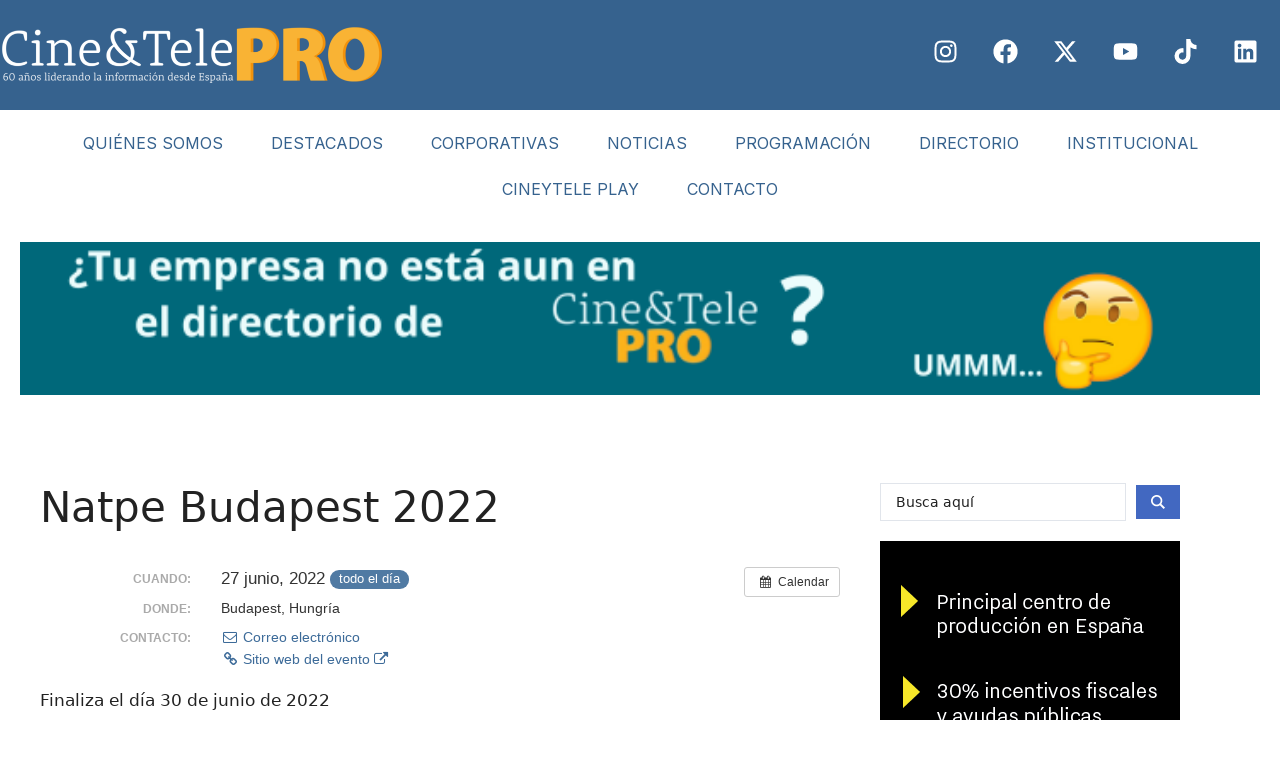

--- FILE ---
content_type: text/html; charset=UTF-8
request_url: https://www.cineytele.com/evento/natpe-budapest-2022/?instance_id=4663
body_size: 41715
content:
<!DOCTYPE html>
<html dir="ltr" lang="es" prefix="og: https://ogp.me/ns#">
<head>
	<meta charset="UTF-8">
	<title>Natpe Budapest 2022 - Cine y Tele</title><link rel="preload" href="https://www.cineytele.com/wp-content/uploads/2022/09/logo_negativo_web-2048x297-1.png" as="image" imagesrcset="https://www.cineytele.com/wp-content/uploads/2022/09/logo_negativo_web-2048x297-1.png 2048w, https://www.cineytele.com/wp-content/uploads/2022/09/logo_negativo_web-2048x297-1-300x44.png 300w, https://www.cineytele.com/wp-content/uploads/2022/09/logo_negativo_web-2048x297-1-1024x149.png 1024w, https://www.cineytele.com/wp-content/uploads/2022/09/logo_negativo_web-2048x297-1-768x111.png 768w, https://www.cineytele.com/wp-content/uploads/2022/09/logo_negativo_web-2048x297-1-1536x223.png 1536w" imagesizes="(max-width: 2048px) 100vw, 2048px" fetchpriority="high" /><link rel="preload" href="https://www.cineytele.com/wp-content/uploads/2026/01/Black-Friday-Ropa-Oferta-Megabanner-5.png" as="image" fetchpriority="high" /><link rel="preload" href="https://www.cineytele.com/wp-content/uploads/2025/08/banner_MFO_300x250_ES.gif" as="image" fetchpriority="high" /><link rel="preload" href="https://www.cineytele.com/wp-content/uploads/2026/01/iiins.jpg" as="image" fetchpriority="high" />

		<!-- All in One SEO 4.9.3 - aioseo.com -->
	<meta name="description" content="Finaliza el día 30 de junio de 2022" />
	<meta name="robots" content="max-image-preview:large" />
	<meta name="author" content="Cine&amp;Tele"/>
	<link rel="canonical" href="https://www.cineytele.com/evento/natpe-budapest-2022/" />
	<meta name="generator" content="All in One SEO (AIOSEO) 4.9.3" />
		<meta property="og:locale" content="es_ES" />
		<meta property="og:site_name" content="Cine y Tele - Finaliza el día 30 de junio de 2022" />
		<meta property="og:type" content="article" />
		<meta property="og:title" content="Natpe Budapest 2022 - Cine y Tele" />
		<meta property="og:description" content="Finaliza el día 30 de junio de 2022" />
		<meta property="og:url" content="https://www.cineytele.com/evento/natpe-budapest-2022/" />
		<meta property="og:image" content="https://www.cineytele.com/wp-content/uploads/2022/09/logo_negativo_web-2048x297-1.png" />
		<meta property="og:image:secure_url" content="https://www.cineytele.com/wp-content/uploads/2022/09/logo_negativo_web-2048x297-1.png" />
		<meta property="article:published_time" content="2022-03-24T00:00:00+00:00" />
		<meta property="article:modified_time" content="2022-05-06T07:54:33+00:00" />
		<meta name="twitter:card" content="summary_large_image" />
		<meta name="twitter:title" content="Natpe Budapest 2022 - Cine y Tele" />
		<meta name="twitter:description" content="Finaliza el día 30 de junio de 2022" />
		<meta name="twitter:image" content="https://www.cineytele.com/wp-content/uploads/2022/09/logo_negativo_web-2048x297-1.png" />
		<script type="application/ld+json" class="aioseo-schema">
			{"@context":"https:\/\/schema.org","@graph":[{"@type":"BreadcrumbList","@id":"https:\/\/www.cineytele.com\/evento\/natpe-budapest-2022\/#breadcrumblist","itemListElement":[{"@type":"ListItem","@id":"https:\/\/www.cineytele.com#listItem","position":1,"name":"Home","item":"https:\/\/www.cineytele.com","nextItem":{"@type":"ListItem","@id":"https:\/\/www.cineytele.com\/evento\/#listItem","name":"Eventos"}},{"@type":"ListItem","@id":"https:\/\/www.cineytele.com\/evento\/#listItem","position":2,"name":"Eventos","item":"https:\/\/www.cineytele.com\/evento\/","nextItem":{"@type":"ListItem","@id":"https:\/\/www.cineytele.com\/evento\/natpe-budapest-2022\/#listItem","name":"Natpe Budapest 2022"},"previousItem":{"@type":"ListItem","@id":"https:\/\/www.cineytele.com#listItem","name":"Home"}},{"@type":"ListItem","@id":"https:\/\/www.cineytele.com\/evento\/natpe-budapest-2022\/#listItem","position":3,"name":"Natpe Budapest 2022","previousItem":{"@type":"ListItem","@id":"https:\/\/www.cineytele.com\/evento\/#listItem","name":"Eventos"}}]},{"@type":"Organization","@id":"https:\/\/www.cineytele.com\/#organization","name":"Cine y Tele","description":"L\u00edderes de la informaci\u00f3n online a la industria del cine","url":"https:\/\/www.cineytele.com\/","logo":{"@type":"ImageObject","url":"https:\/\/www.cineytele.com\/wp-content\/uploads\/2022\/09\/logo_negativo_web-2048x297-1.png","@id":"https:\/\/www.cineytele.com\/evento\/natpe-budapest-2022\/#organizationLogo","width":2048,"height":297},"image":{"@id":"https:\/\/www.cineytele.com\/evento\/natpe-budapest-2022\/#organizationLogo"}},{"@type":"Person","@id":"https:\/\/www.cineytele.com\/author\/cineyteleweb\/#author","url":"https:\/\/www.cineytele.com\/author\/cineyteleweb\/","name":"Cine&amp;Tele","image":{"@type":"ImageObject","@id":"https:\/\/www.cineytele.com\/evento\/natpe-budapest-2022\/#authorImage","url":"https:\/\/secure.gravatar.com\/avatar\/af05a4896bc62583b652441b5fa5202028290202d1061579ab345870e11a6bd0?s=96&d=mm&r=g","width":96,"height":96,"caption":"Cine&amp;Tele"}},{"@type":"WebPage","@id":"https:\/\/www.cineytele.com\/evento\/natpe-budapest-2022\/#webpage","url":"https:\/\/www.cineytele.com\/evento\/natpe-budapest-2022\/","name":"Natpe Budapest 2022 - Cine y Tele","description":"Finaliza el d\u00eda 30 de junio de 2022","inLanguage":"es-ES","isPartOf":{"@id":"https:\/\/www.cineytele.com\/#website"},"breadcrumb":{"@id":"https:\/\/www.cineytele.com\/evento\/natpe-budapest-2022\/#breadcrumblist"},"author":{"@id":"https:\/\/www.cineytele.com\/author\/cineyteleweb\/#author"},"creator":{"@id":"https:\/\/www.cineytele.com\/author\/cineyteleweb\/#author"},"datePublished":"2022-03-24T01:00:00+01:00","dateModified":"2022-05-06T09:54:33+02:00"},{"@type":"WebSite","@id":"https:\/\/www.cineytele.com\/#website","url":"https:\/\/www.cineytele.com\/","name":"Cine y Tele","description":"L\u00edderes de la informaci\u00f3n online a la industria del cine","inLanguage":"es-ES","publisher":{"@id":"https:\/\/www.cineytele.com\/#organization"}}]}
		</script>
		<!-- All in One SEO -->

<meta name="viewport" content="width=device-width, initial-scale=1">

<link rel="alternate" type="application/rss+xml" title="Cine y Tele &raquo; Feed" href="https://www.cineytele.com/feed/" />
<style id='wp-img-auto-sizes-contain-inline-css'>
img:is([sizes=auto i],[sizes^="auto," i]){contain-intrinsic-size:3000px 1500px}
/*# sourceURL=wp-img-auto-sizes-contain-inline-css */
</style>
<link rel='stylesheet' id='ai1ec_style-css' href='//www.cineytele.com/wp-content/plugins/all-in-one-event-calendar/cache/be506df0_ai1ec_parsed_css.css?ver=3.0.0' media='all' />

<link rel='stylesheet' id='sbi_styles-css' href='https://www.cineytele.com/wp-content/plugins/instagram-feed/css/sbi-styles.min.css?ver=6.10.0' media='all' />
<link rel='stylesheet' id='wp-block-library-css' href='https://www.cineytele.com/wp-includes/css/dist/block-library/style.min.css?ver=6.9' media='all' />
<style id='classic-theme-styles-inline-css'>
/*! This file is auto-generated */
.wp-block-button__link{color:#fff;background-color:#32373c;border-radius:9999px;box-shadow:none;text-decoration:none;padding:calc(.667em + 2px) calc(1.333em + 2px);font-size:1.125em}.wp-block-file__button{background:#32373c;color:#fff;text-decoration:none}
/*# sourceURL=/wp-includes/css/classic-themes.min.css */
</style>
<link rel='stylesheet' id='aioseo/css/src/vue/standalone/blocks/table-of-contents/global.scss-css' href='https://www.cineytele.com/wp-content/plugins/all-in-one-seo-pack/dist/Lite/assets/css/table-of-contents/global.e90f6d47.css?ver=4.9.3' media='all' />
<style id='kevinbatdorf-animate-in-view-style-inline-css'>
.animate-in-view,.animate-in-view>*{opacity:1!important;transform:translateX(0)!important;transition-duration:1.3s;transition-timing-function:cubic-bezier(.4,0,.2,1)}

/*# sourceURL=https://www.cineytele.com/wp-content/plugins/animate-in-view/build/style-index.css */
</style>
<link rel='stylesheet' id='jet-engine-frontend-css' href='https://www.cineytele.com/wp-content/plugins/jet-engine/assets/css/frontend.css?ver=3.6.7.1' media='all' />
<link rel='stylesheet' id='wpa-css-css' href='https://www.cineytele.com/wp-content/plugins/honeypot/includes/css/wpa.css?ver=2.3.04' media='all' />
<link rel='stylesheet' id='generate-style-css' href='https://www.cineytele.com/wp-content/themes/generatepress/assets/css/main.min.css?ver=3.6.1' media='all' />
<style id='generate-style-inline-css'>
body{background-color:var(--base-2);color:var(--contrast);}a{color:var(--accent);}a:hover, a:focus, a:active{color:var(--contrast);}.grid-container{max-width:1280px;}.wp-block-group__inner-container{max-width:1280px;margin-left:auto;margin-right:auto;}.generate-back-to-top{font-size:20px;border-radius:3px;position:fixed;bottom:30px;right:30px;line-height:40px;width:40px;text-align:center;z-index:10;transition:opacity 300ms ease-in-out;opacity:0.1;transform:translateY(1000px);}.generate-back-to-top__show{opacity:1;transform:translateY(0);}:root{--contrast:#222222;--contrast-2:#575760;--contrast-3:#b2b2be;--base:#f0f0f0;--base-2:#f7f8f9;--base-3:#ffffff;--accent:#1e73be;}:root .has-contrast-color{color:var(--contrast);}:root .has-contrast-background-color{background-color:var(--contrast);}:root .has-contrast-2-color{color:var(--contrast-2);}:root .has-contrast-2-background-color{background-color:var(--contrast-2);}:root .has-contrast-3-color{color:var(--contrast-3);}:root .has-contrast-3-background-color{background-color:var(--contrast-3);}:root .has-base-color{color:var(--base);}:root .has-base-background-color{background-color:var(--base);}:root .has-base-2-color{color:var(--base-2);}:root .has-base-2-background-color{background-color:var(--base-2);}:root .has-base-3-color{color:var(--base-3);}:root .has-base-3-background-color{background-color:var(--base-3);}:root .has-accent-color{color:var(--accent);}:root .has-accent-background-color{background-color:var(--accent);}.top-bar{background-color:#636363;color:#ffffff;}.top-bar a{color:#ffffff;}.top-bar a:hover{color:#303030;}.site-header{background-color:var(--base-3);}.main-title a,.main-title a:hover{color:var(--contrast);}.site-description{color:var(--contrast-2);}.main-navigation,.main-navigation ul ul{background-color:#ffffff;}.main-navigation .main-nav ul li a, .main-navigation .menu-toggle, .main-navigation .menu-bar-items{color:var(--contrast);}.main-navigation .main-nav ul li:not([class*="current-menu-"]):hover > a, .main-navigation .main-nav ul li:not([class*="current-menu-"]):focus > a, .main-navigation .main-nav ul li.sfHover:not([class*="current-menu-"]) > a, .main-navigation .menu-bar-item:hover > a, .main-navigation .menu-bar-item.sfHover > a{color:var(--accent);}button.menu-toggle:hover,button.menu-toggle:focus{color:var(--contrast);}.main-navigation .main-nav ul li[class*="current-menu-"] > a{color:var(--accent);}.navigation-search input[type="search"],.navigation-search input[type="search"]:active, .navigation-search input[type="search"]:focus, .main-navigation .main-nav ul li.search-item.active > a, .main-navigation .menu-bar-items .search-item.active > a{color:var(--accent);}.main-navigation ul ul{background-color:var(--base);}.separate-containers .inside-article, .separate-containers .comments-area, .separate-containers .page-header, .one-container .container, .separate-containers .paging-navigation, .inside-page-header{background-color:#ffffff;}.entry-title a{color:var(--contrast);}.entry-title a:hover{color:var(--contrast-2);}.entry-meta{color:var(--contrast-2);}.sidebar .widget{background-color:var(--base-3);}.footer-widgets{background-color:var(--base-3);}.site-info{background-color:var(--base-3);}input[type="text"],input[type="email"],input[type="url"],input[type="password"],input[type="search"],input[type="tel"],input[type="number"],textarea,select{color:var(--contrast);background-color:var(--base-2);border-color:var(--base);}input[type="text"]:focus,input[type="email"]:focus,input[type="url"]:focus,input[type="password"]:focus,input[type="search"]:focus,input[type="tel"]:focus,input[type="number"]:focus,textarea:focus,select:focus{color:var(--contrast);background-color:var(--base-2);border-color:var(--contrast-3);}button,html input[type="button"],input[type="reset"],input[type="submit"],a.button,a.wp-block-button__link:not(.has-background){color:#ffffff;background-color:#55555e;}button:hover,html input[type="button"]:hover,input[type="reset"]:hover,input[type="submit"]:hover,a.button:hover,button:focus,html input[type="button"]:focus,input[type="reset"]:focus,input[type="submit"]:focus,a.button:focus,a.wp-block-button__link:not(.has-background):active,a.wp-block-button__link:not(.has-background):focus,a.wp-block-button__link:not(.has-background):hover{color:#ffffff;background-color:#3f4047;}a.generate-back-to-top{background-color:rgba( 0,0,0,0.4 );color:#ffffff;}a.generate-back-to-top:hover,a.generate-back-to-top:focus{background-color:rgba( 0,0,0,0.6 );color:#ffffff;}:root{--gp-search-modal-bg-color:var(--base-3);--gp-search-modal-text-color:var(--contrast);--gp-search-modal-overlay-bg-color:rgba(0,0,0,0.2);}@media (max-width:768px){.main-navigation .menu-bar-item:hover > a, .main-navigation .menu-bar-item.sfHover > a{background:none;color:var(--contrast);}}.inside-top-bar.grid-container{max-width:1360px;}.inside-header.grid-container{max-width:1360px;}.site-main .wp-block-group__inner-container{padding:40px;}.separate-containers .paging-navigation{padding-top:20px;padding-bottom:20px;}.entry-content .alignwide, body:not(.no-sidebar) .entry-content .alignfull{margin-left:-40px;width:calc(100% + 80px);max-width:calc(100% + 80px);}.rtl .menu-item-has-children .dropdown-menu-toggle{padding-left:20px;}.rtl .main-navigation .main-nav ul li.menu-item-has-children > a{padding-right:20px;}.footer-widgets-container.grid-container{max-width:1360px;}.inside-site-info.grid-container{max-width:1360px;}@media (max-width:768px){.separate-containers .inside-article, .separate-containers .comments-area, .separate-containers .page-header, .separate-containers .paging-navigation, .one-container .site-content, .inside-page-header{padding:30px;}.site-main .wp-block-group__inner-container{padding:30px;}.inside-top-bar{padding-right:30px;padding-left:30px;}.inside-header{padding-right:30px;padding-left:30px;}.widget-area .widget{padding-top:30px;padding-right:30px;padding-bottom:30px;padding-left:30px;}.footer-widgets-container{padding-top:30px;padding-right:30px;padding-bottom:30px;padding-left:30px;}.inside-site-info{padding-right:30px;padding-left:30px;}.entry-content .alignwide, body:not(.no-sidebar) .entry-content .alignfull{margin-left:-30px;width:calc(100% + 60px);max-width:calc(100% + 60px);}.one-container .site-main .paging-navigation{margin-bottom:20px;}}/* End cached CSS */.is-right-sidebar{width:30%;}.is-left-sidebar{width:30%;}.site-content .content-area{width:70%;}@media (max-width:768px){.main-navigation .menu-toggle,.sidebar-nav-mobile:not(#sticky-placeholder){display:block;}.main-navigation ul,.gen-sidebar-nav,.main-navigation:not(.slideout-navigation):not(.toggled) .main-nav > ul,.has-inline-mobile-toggle #site-navigation .inside-navigation > *:not(.navigation-search):not(.main-nav){display:none;}.nav-align-right .inside-navigation,.nav-align-center .inside-navigation{justify-content:space-between;}.has-inline-mobile-toggle .mobile-menu-control-wrapper{display:flex;flex-wrap:wrap;}.has-inline-mobile-toggle .inside-header{flex-direction:row;text-align:left;flex-wrap:wrap;}.has-inline-mobile-toggle .header-widget,.has-inline-mobile-toggle #site-navigation{flex-basis:100%;}.nav-float-left .has-inline-mobile-toggle #site-navigation{order:10;}}
.elementor-template-full-width .site-content{display:block;}
/*# sourceURL=generate-style-inline-css */
</style>
<link rel='stylesheet' id='generate-google-fonts-css' href='https://www.cineytele.com/wp-content/cache/perfmatters/www.cineytele.com/fonts/b523221696a9.google-fonts.min.css' media='all' />
<link rel='stylesheet' id='e-animation-fadeIn-css' href='https://www.cineytele.com/wp-content/plugins/elementor/assets/lib/animations/styles/fadeIn.min.css?ver=3.34.1' media='all' />
<link rel='stylesheet' id='elementor-frontend-css' href='https://www.cineytele.com/wp-content/plugins/elementor/assets/css/frontend.min.css?ver=3.34.1' media='all' />
<link rel='stylesheet' id='widget-heading-css' href='https://www.cineytele.com/wp-content/plugins/elementor/assets/css/widget-heading.min.css?ver=3.34.1' media='all' />
<link rel='stylesheet' id='e-animation-slideInRight-css' href='https://www.cineytele.com/wp-content/plugins/elementor/assets/lib/animations/styles/slideInRight.min.css?ver=3.34.1' media='all' />
<link rel='stylesheet' id='e-popup-css' href='https://www.cineytele.com/wp-content/plugins/elementor-pro/assets/css/conditionals/popup.min.css?ver=3.30.0' media='all' />
<link rel='stylesheet' id='widget-image-css' href='https://www.cineytele.com/wp-content/plugins/elementor/assets/css/widget-image.min.css?ver=3.34.1' media='all' />
<link rel='stylesheet' id='widget-social-icons-css' href='https://www.cineytele.com/wp-content/plugins/elementor/assets/css/widget-social-icons.min.css?ver=3.34.1' media='all' />
<link rel='stylesheet' id='e-apple-webkit-css' href='https://www.cineytele.com/wp-content/plugins/elementor/assets/css/conditionals/apple-webkit.min.css?ver=3.34.1' media='all' />
<link rel='stylesheet' id='e-animation-shrink-css' href='https://www.cineytele.com/wp-content/plugins/elementor/assets/lib/animations/styles/e-animation-shrink.min.css?ver=3.34.1' media='all' />
<link rel='stylesheet' id='widget-nav-menu-css' href='https://www.cineytele.com/wp-content/plugins/elementor-pro/assets/css/widget-nav-menu.min.css?ver=3.30.0' media='all' />
<link rel='stylesheet' id='widget-divider-css' href='https://www.cineytele.com/wp-content/plugins/elementor/assets/css/widget-divider.min.css?ver=3.34.1' media='all' />
<link rel='stylesheet' id='elementor-post-177281-css' href='https://www.cineytele.com/wp-content/uploads/elementor/css/post-177281.css?ver=1769010414' media='all' />
<link rel='stylesheet' id='sbistyles-css' href='https://www.cineytele.com/wp-content/plugins/instagram-feed/css/sbi-styles.min.css?ver=6.10.0' media='all' />
<link rel='stylesheet' id='elementor-post-198227-css' href='https://www.cineytele.com/wp-content/uploads/elementor/css/post-198227.css?ver=1769010419' media='all' />
<link rel='stylesheet' id='elementor-post-177784-css' href='https://www.cineytele.com/wp-content/uploads/elementor/css/post-177784.css?ver=1769010414' media='all' />
<link rel='stylesheet' id='elementor-post-177291-css' href='https://www.cineytele.com/wp-content/uploads/elementor/css/post-177291.css?ver=1769010414' media='all' />
<link rel='stylesheet' id='jquery-chosen-css' href='https://www.cineytele.com/wp-content/plugins/jet-search/assets/lib/chosen/chosen.min.css?ver=1.8.7' media='all' />
<link rel='stylesheet' id='jet-search-css' href='https://www.cineytele.com/wp-content/plugins/jet-search/assets/css/jet-search.css?ver=3.5.8' media='all' />
<link rel='stylesheet' id='moove_gdpr_frontend-css' href='https://www.cineytele.com/wp-content/plugins/gdpr-cookie-compliance/dist/styles/gdpr-main-nf.css?ver=5.0.9' media='all' />
<style id='moove_gdpr_frontend-inline-css'>
				#moove_gdpr_cookie_modal .moove-gdpr-modal-content .moove-gdpr-tab-main h3.tab-title, 
				#moove_gdpr_cookie_modal .moove-gdpr-modal-content .moove-gdpr-tab-main span.tab-title,
				#moove_gdpr_cookie_modal .moove-gdpr-modal-content .moove-gdpr-modal-left-content #moove-gdpr-menu li a, 
				#moove_gdpr_cookie_modal .moove-gdpr-modal-content .moove-gdpr-modal-left-content #moove-gdpr-menu li button,
				#moove_gdpr_cookie_modal .moove-gdpr-modal-content .moove-gdpr-modal-left-content .moove-gdpr-branding-cnt a,
				#moove_gdpr_cookie_modal .moove-gdpr-modal-content .moove-gdpr-modal-footer-content .moove-gdpr-button-holder a.mgbutton, 
				#moove_gdpr_cookie_modal .moove-gdpr-modal-content .moove-gdpr-modal-footer-content .moove-gdpr-button-holder button.mgbutton,
				#moove_gdpr_cookie_modal .cookie-switch .cookie-slider:after, 
				#moove_gdpr_cookie_modal .cookie-switch .slider:after, 
				#moove_gdpr_cookie_modal .switch .cookie-slider:after, 
				#moove_gdpr_cookie_modal .switch .slider:after,
				#moove_gdpr_cookie_info_bar .moove-gdpr-info-bar-container .moove-gdpr-info-bar-content p, 
				#moove_gdpr_cookie_info_bar .moove-gdpr-info-bar-container .moove-gdpr-info-bar-content p a,
				#moove_gdpr_cookie_info_bar .moove-gdpr-info-bar-container .moove-gdpr-info-bar-content a.mgbutton, 
				#moove_gdpr_cookie_info_bar .moove-gdpr-info-bar-container .moove-gdpr-info-bar-content button.mgbutton,
				#moove_gdpr_cookie_modal .moove-gdpr-modal-content .moove-gdpr-tab-main .moove-gdpr-tab-main-content h1, 
				#moove_gdpr_cookie_modal .moove-gdpr-modal-content .moove-gdpr-tab-main .moove-gdpr-tab-main-content h2, 
				#moove_gdpr_cookie_modal .moove-gdpr-modal-content .moove-gdpr-tab-main .moove-gdpr-tab-main-content h3, 
				#moove_gdpr_cookie_modal .moove-gdpr-modal-content .moove-gdpr-tab-main .moove-gdpr-tab-main-content h4, 
				#moove_gdpr_cookie_modal .moove-gdpr-modal-content .moove-gdpr-tab-main .moove-gdpr-tab-main-content h5, 
				#moove_gdpr_cookie_modal .moove-gdpr-modal-content .moove-gdpr-tab-main .moove-gdpr-tab-main-content h6,
				#moove_gdpr_cookie_modal .moove-gdpr-modal-content.moove_gdpr_modal_theme_v2 .moove-gdpr-modal-title .tab-title,
				#moove_gdpr_cookie_modal .moove-gdpr-modal-content.moove_gdpr_modal_theme_v2 .moove-gdpr-tab-main h3.tab-title, 
				#moove_gdpr_cookie_modal .moove-gdpr-modal-content.moove_gdpr_modal_theme_v2 .moove-gdpr-tab-main span.tab-title,
				#moove_gdpr_cookie_modal .moove-gdpr-modal-content.moove_gdpr_modal_theme_v2 .moove-gdpr-branding-cnt a {
					font-weight: inherit				}
			#moove_gdpr_cookie_modal,#moove_gdpr_cookie_info_bar,.gdpr_cookie_settings_shortcode_content{font-family:inherit}#moove_gdpr_save_popup_settings_button{background-color:#373737;color:#fff}#moove_gdpr_save_popup_settings_button:hover{background-color:#000}#moove_gdpr_cookie_info_bar .moove-gdpr-info-bar-container .moove-gdpr-info-bar-content a.mgbutton,#moove_gdpr_cookie_info_bar .moove-gdpr-info-bar-container .moove-gdpr-info-bar-content button.mgbutton{background-color:#36628e}#moove_gdpr_cookie_modal .moove-gdpr-modal-content .moove-gdpr-modal-footer-content .moove-gdpr-button-holder a.mgbutton,#moove_gdpr_cookie_modal .moove-gdpr-modal-content .moove-gdpr-modal-footer-content .moove-gdpr-button-holder button.mgbutton,.gdpr_cookie_settings_shortcode_content .gdpr-shr-button.button-green{background-color:#36628e;border-color:#36628e}#moove_gdpr_cookie_modal .moove-gdpr-modal-content .moove-gdpr-modal-footer-content .moove-gdpr-button-holder a.mgbutton:hover,#moove_gdpr_cookie_modal .moove-gdpr-modal-content .moove-gdpr-modal-footer-content .moove-gdpr-button-holder button.mgbutton:hover,.gdpr_cookie_settings_shortcode_content .gdpr-shr-button.button-green:hover{background-color:#fff;color:#36628e}#moove_gdpr_cookie_modal .moove-gdpr-modal-content .moove-gdpr-modal-close i,#moove_gdpr_cookie_modal .moove-gdpr-modal-content .moove-gdpr-modal-close span.gdpr-icon{background-color:#36628e;border:1px solid #36628e}#moove_gdpr_cookie_info_bar span.moove-gdpr-infobar-allow-all.focus-g,#moove_gdpr_cookie_info_bar span.moove-gdpr-infobar-allow-all:focus,#moove_gdpr_cookie_info_bar button.moove-gdpr-infobar-allow-all.focus-g,#moove_gdpr_cookie_info_bar button.moove-gdpr-infobar-allow-all:focus,#moove_gdpr_cookie_info_bar span.moove-gdpr-infobar-reject-btn.focus-g,#moove_gdpr_cookie_info_bar span.moove-gdpr-infobar-reject-btn:focus,#moove_gdpr_cookie_info_bar button.moove-gdpr-infobar-reject-btn.focus-g,#moove_gdpr_cookie_info_bar button.moove-gdpr-infobar-reject-btn:focus,#moove_gdpr_cookie_info_bar span.change-settings-button.focus-g,#moove_gdpr_cookie_info_bar span.change-settings-button:focus,#moove_gdpr_cookie_info_bar button.change-settings-button.focus-g,#moove_gdpr_cookie_info_bar button.change-settings-button:focus{-webkit-box-shadow:0 0 1px 3px #36628e;-moz-box-shadow:0 0 1px 3px #36628e;box-shadow:0 0 1px 3px #36628e}#moove_gdpr_cookie_modal .moove-gdpr-modal-content .moove-gdpr-modal-close i:hover,#moove_gdpr_cookie_modal .moove-gdpr-modal-content .moove-gdpr-modal-close span.gdpr-icon:hover,#moove_gdpr_cookie_info_bar span[data-href]>u.change-settings-button{color:#36628e}#moove_gdpr_cookie_modal .moove-gdpr-modal-content .moove-gdpr-modal-left-content #moove-gdpr-menu li.menu-item-selected a span.gdpr-icon,#moove_gdpr_cookie_modal .moove-gdpr-modal-content .moove-gdpr-modal-left-content #moove-gdpr-menu li.menu-item-selected button span.gdpr-icon{color:inherit}#moove_gdpr_cookie_modal .moove-gdpr-modal-content .moove-gdpr-modal-left-content #moove-gdpr-menu li a span.gdpr-icon,#moove_gdpr_cookie_modal .moove-gdpr-modal-content .moove-gdpr-modal-left-content #moove-gdpr-menu li button span.gdpr-icon{color:inherit}#moove_gdpr_cookie_modal .gdpr-acc-link{line-height:0;font-size:0;color:transparent;position:absolute}#moove_gdpr_cookie_modal .moove-gdpr-modal-content .moove-gdpr-modal-close:hover i,#moove_gdpr_cookie_modal .moove-gdpr-modal-content .moove-gdpr-modal-left-content #moove-gdpr-menu li a,#moove_gdpr_cookie_modal .moove-gdpr-modal-content .moove-gdpr-modal-left-content #moove-gdpr-menu li button,#moove_gdpr_cookie_modal .moove-gdpr-modal-content .moove-gdpr-modal-left-content #moove-gdpr-menu li button i,#moove_gdpr_cookie_modal .moove-gdpr-modal-content .moove-gdpr-modal-left-content #moove-gdpr-menu li a i,#moove_gdpr_cookie_modal .moove-gdpr-modal-content .moove-gdpr-tab-main .moove-gdpr-tab-main-content a:hover,#moove_gdpr_cookie_info_bar.moove-gdpr-dark-scheme .moove-gdpr-info-bar-container .moove-gdpr-info-bar-content a.mgbutton:hover,#moove_gdpr_cookie_info_bar.moove-gdpr-dark-scheme .moove-gdpr-info-bar-container .moove-gdpr-info-bar-content button.mgbutton:hover,#moove_gdpr_cookie_info_bar.moove-gdpr-dark-scheme .moove-gdpr-info-bar-container .moove-gdpr-info-bar-content a:hover,#moove_gdpr_cookie_info_bar.moove-gdpr-dark-scheme .moove-gdpr-info-bar-container .moove-gdpr-info-bar-content button:hover,#moove_gdpr_cookie_info_bar.moove-gdpr-dark-scheme .moove-gdpr-info-bar-container .moove-gdpr-info-bar-content span.change-settings-button:hover,#moove_gdpr_cookie_info_bar.moove-gdpr-dark-scheme .moove-gdpr-info-bar-container .moove-gdpr-info-bar-content button.change-settings-button:hover,#moove_gdpr_cookie_info_bar.moove-gdpr-dark-scheme .moove-gdpr-info-bar-container .moove-gdpr-info-bar-content u.change-settings-button:hover,#moove_gdpr_cookie_info_bar span[data-href]>u.change-settings-button,#moove_gdpr_cookie_info_bar.moove-gdpr-dark-scheme .moove-gdpr-info-bar-container .moove-gdpr-info-bar-content a.mgbutton.focus-g,#moove_gdpr_cookie_info_bar.moove-gdpr-dark-scheme .moove-gdpr-info-bar-container .moove-gdpr-info-bar-content button.mgbutton.focus-g,#moove_gdpr_cookie_info_bar.moove-gdpr-dark-scheme .moove-gdpr-info-bar-container .moove-gdpr-info-bar-content a.focus-g,#moove_gdpr_cookie_info_bar.moove-gdpr-dark-scheme .moove-gdpr-info-bar-container .moove-gdpr-info-bar-content button.focus-g,#moove_gdpr_cookie_info_bar.moove-gdpr-dark-scheme .moove-gdpr-info-bar-container .moove-gdpr-info-bar-content a.mgbutton:focus,#moove_gdpr_cookie_info_bar.moove-gdpr-dark-scheme .moove-gdpr-info-bar-container .moove-gdpr-info-bar-content button.mgbutton:focus,#moove_gdpr_cookie_info_bar.moove-gdpr-dark-scheme .moove-gdpr-info-bar-container .moove-gdpr-info-bar-content a:focus,#moove_gdpr_cookie_info_bar.moove-gdpr-dark-scheme .moove-gdpr-info-bar-container .moove-gdpr-info-bar-content button:focus,#moove_gdpr_cookie_info_bar.moove-gdpr-dark-scheme .moove-gdpr-info-bar-container .moove-gdpr-info-bar-content span.change-settings-button.focus-g,span.change-settings-button:focus,button.change-settings-button.focus-g,button.change-settings-button:focus,#moove_gdpr_cookie_info_bar.moove-gdpr-dark-scheme .moove-gdpr-info-bar-container .moove-gdpr-info-bar-content u.change-settings-button.focus-g,#moove_gdpr_cookie_info_bar.moove-gdpr-dark-scheme .moove-gdpr-info-bar-container .moove-gdpr-info-bar-content u.change-settings-button:focus{color:#36628e}#moove_gdpr_cookie_modal .moove-gdpr-branding.focus-g span,#moove_gdpr_cookie_modal .moove-gdpr-modal-content .moove-gdpr-tab-main a.focus-g,#moove_gdpr_cookie_modal .moove-gdpr-modal-content .moove-gdpr-tab-main .gdpr-cd-details-toggle.focus-g{color:#36628e}#moove_gdpr_cookie_modal.gdpr_lightbox-hide{display:none}
/*# sourceURL=moove_gdpr_frontend-inline-css */
</style>
<link rel='stylesheet' id='elementor-gf-local-inter-css' href='https://www.cineytele.com/wp-content/uploads/elementor/google-fonts/css/inter.css?ver=1742682564' media='all' />
<link rel='stylesheet' id='elementor-gf-local-roboto-css' href='https://www.cineytele.com/wp-content/uploads/elementor/google-fonts/css/roboto.css?ver=1742682573' media='all' />
<script src="https://www.cineytele.com/?ai1ec_render_js=event.js&amp;is_backend=false&amp;ver=3.0.0" id="ai1ec_requirejs-js" type="pmdelayedscript" data-cfasync="false" data-no-optimize="1" data-no-defer="1" data-no-minify="1"></script>
<script src="https://www.cineytele.com/wp-includes/js/jquery/jquery.min.js?ver=3.7.1" id="jquery-core-js" type="pmdelayedscript" data-cfasync="false" data-no-optimize="1" data-no-defer="1" data-no-minify="1"></script>
<script src="https://www.cineytele.com/wp-includes/js/jquery/jquery-migrate.min.js?ver=3.4.1" id="jquery-migrate-js" type="pmdelayedscript" data-cfasync="false" data-no-optimize="1" data-no-defer="1" data-no-minify="1"></script>
<script src="https://www.cineytele.com/wp-includes/js/imagesloaded.min.js?ver=6.9" id="imagesLoaded-js" type="pmdelayedscript" data-cfasync="false" data-no-optimize="1" data-no-defer="1" data-no-minify="1"></script>
<link rel="https://api.w.org/" href="https://www.cineytele.com/wp-json/" /><link rel="EditURI" type="application/rsd+xml" title="RSD" href="https://www.cineytele.com/xmlrpc.php?rsd" />
<link rel='shortlink' href='https://www.cineytele.com/?p=172266' />
<meta property="og:url" content="https://www.cineytele.com/evento/natpe-budapest-2022/?instance_id=4663" />
<meta property="og:title" content="Natpe Budapest 2022 (2022-06-27)" />
<meta property="og:type" content="article" />
<meta property="og:description" content="Finaliza el día 30 de junio de 2022" />
<meta property="og:image" content="" />
<meta name="twitter:card" content="summary" />
<meta name="twitter:title" content="Natpe Budapest 2022 (2022-06-27)" />
<meta name="twitter:description" content="Finaliza el día 30 de junio de 2022" />
<meta name="twitter:image" content="" />
<script async src="https://pagead2.googlesyndication.com/pagead/js/adsbygoogle.js?client=ca-pub-1378200154443976" crossorigin="anonymous" type="pmdelayedscript" data-cfasync="false" data-no-optimize="1" data-no-defer="1" data-no-minify="1"></script><script async src="https://www.cineytele.com/wp-content/uploads/perfmatters/gtagv4.js?id=G-EKZPNZ3CWS" type="pmdelayedscript" data-cfasync="false" data-no-optimize="1" data-no-defer="1" data-no-minify="1"></script><script type="pmdelayedscript" data-cfasync="false" data-no-optimize="1" data-no-defer="1" data-no-minify="1">window.dataLayer = window.dataLayer || [];function gtag(){dataLayer.push(arguments);}gtag("js", new Date());gtag("config", "G-EKZPNZ3CWS");</script><meta name="generator" content="Elementor 3.34.1; features: e_font_icon_svg; settings: css_print_method-external, google_font-enabled, font_display-auto">
			<style>
				.e-con.e-parent:nth-of-type(n+4):not(.e-lazyloaded):not(.e-no-lazyload),
				.e-con.e-parent:nth-of-type(n+4):not(.e-lazyloaded):not(.e-no-lazyload) * {
					background-image: none !important;
				}
				@media screen and (max-height: 1024px) {
					.e-con.e-parent:nth-of-type(n+3):not(.e-lazyloaded):not(.e-no-lazyload),
					.e-con.e-parent:nth-of-type(n+3):not(.e-lazyloaded):not(.e-no-lazyload) * {
						background-image: none !important;
					}
				}
				@media screen and (max-height: 640px) {
					.e-con.e-parent:nth-of-type(n+2):not(.e-lazyloaded):not(.e-no-lazyload),
					.e-con.e-parent:nth-of-type(n+2):not(.e-lazyloaded):not(.e-no-lazyload) * {
						background-image: none !important;
					}
				}
			</style>
			<style id="uagb-style-frontend-172266">.uag-blocks-common-selector{z-index:var(--z-index-desktop) !important}@media (max-width: 976px){.uag-blocks-common-selector{z-index:var(--z-index-tablet) !important}}@media (max-width: 767px){.uag-blocks-common-selector{z-index:var(--z-index-mobile) !important}}
</style>		<style id="wp-custom-css">
			.widget-area .widget {
	padding: 0px;
	max-width: 300px;
}		</style>
		<noscript><style>.perfmatters-lazy[data-src]{display:none !important;}</style></noscript><style>.perfmatters-lazy-youtube{position:relative;width:100%;max-width:100%;height:0;padding-bottom:56.23%;overflow:hidden}.perfmatters-lazy-youtube img{position:absolute;top:0;right:0;bottom:0;left:0;display:block;width:100%;max-width:100%;height:auto;margin:auto;border:none;cursor:pointer;transition:.5s all;-webkit-transition:.5s all;-moz-transition:.5s all}.perfmatters-lazy-youtube img:hover{-webkit-filter:brightness(75%)}.perfmatters-lazy-youtube .play{position:absolute;top:50%;left:50%;right:auto;width:68px;height:48px;margin-left:-34px;margin-top:-24px;background:url(https://www.cineytele.com/wp-content/plugins/perfmatters/img/youtube.svg) no-repeat;background-position:center;background-size:cover;pointer-events:none;filter:grayscale(1)}.perfmatters-lazy-youtube:hover .play{filter:grayscale(0)}.perfmatters-lazy-youtube iframe{position:absolute;top:0;left:0;width:100%;height:100%;z-index:99}.wp-has-aspect-ratio .wp-block-embed__wrapper{position:relative;}.wp-has-aspect-ratio .perfmatters-lazy-youtube{position:absolute;top:0;right:0;bottom:0;left:0;width:100%;height:100%;padding-bottom:0}.perfmatters-lazy.pmloaded,.perfmatters-lazy.pmloaded>img,.perfmatters-lazy>img.pmloaded,.perfmatters-lazy[data-ll-status=entered]{animation:500ms pmFadeIn}@keyframes pmFadeIn{0%{opacity:0}100%{opacity:1}}</style></head>

<body class="wp-singular ai1ec_event-template-default single single-ai1ec_event postid-172266 wp-custom-logo wp-embed-responsive wp-theme-generatepress right-sidebar nav-float-right one-container header-aligned-left dropdown-hover elementor-default elementor-kit-177281" itemtype="https://schema.org/Blog" itemscope>
	<a class="screen-reader-text skip-link" href="#content" title="Saltar al contenido">Saltar al contenido</a>		<div data-elementor-type="header" data-elementor-id="177784" class="elementor elementor-177784 elementor-location-header" data-elementor-post-type="elementor_library">
					<section class="elementor-section elementor-top-section elementor-element elementor-element-e4b2eeb elementor-section-height-min-height elementor-section-boxed elementor-section-height-default elementor-section-items-middle" data-id="e4b2eeb" data-element_type="section" data-settings="{&quot;background_background&quot;:&quot;classic&quot;}">
						<div class="elementor-container elementor-column-gap-default">
					<div class="elementor-column elementor-col-50 elementor-top-column elementor-element elementor-element-70991ea" data-id="70991ea" data-element_type="column">
			<div class="elementor-widget-wrap elementor-element-populated">
						<div class="elementor-element elementor-element-0b742b3 elementor-widget elementor-widget-image" data-id="0b742b3" data-element_type="widget" data-widget_type="image.default">
				<div class="elementor-widget-container">
																<a href="https://cineytele.com/inicio/">
							<img data-perfmatters-preload fetchpriority="high" width="2048" height="297" src="https://www.cineytele.com/wp-content/uploads/2022/09/logo_negativo_web-2048x297-1.png" class="attachment-full size-full wp-image-177468" alt="" srcset="https://www.cineytele.com/wp-content/uploads/2022/09/logo_negativo_web-2048x297-1.png 2048w, https://www.cineytele.com/wp-content/uploads/2022/09/logo_negativo_web-2048x297-1-300x44.png 300w, https://www.cineytele.com/wp-content/uploads/2022/09/logo_negativo_web-2048x297-1-1024x149.png 1024w, https://www.cineytele.com/wp-content/uploads/2022/09/logo_negativo_web-2048x297-1-768x111.png 768w, https://www.cineytele.com/wp-content/uploads/2022/09/logo_negativo_web-2048x297-1-1536x223.png 1536w" sizes="(max-width: 2048px) 100vw, 2048px" />								</a>
															</div>
				</div>
					</div>
		</div>
				<div class="elementor-column elementor-col-50 elementor-top-column elementor-element elementor-element-ad793ba" data-id="ad793ba" data-element_type="column">
			<div class="elementor-widget-wrap elementor-element-populated">
						<div class="elementor-element elementor-element-7aefa9b e-grid-align-right e-grid-align-tablet-center e-grid-align-mobile-center elementor-shape-rounded elementor-grid-0 elementor-widget elementor-widget-social-icons" data-id="7aefa9b" data-element_type="widget" data-widget_type="social-icons.default">
				<div class="elementor-widget-container">
							<div class="elementor-social-icons-wrapper elementor-grid" role="list">
							<span class="elementor-grid-item" role="listitem">
					<a class="elementor-icon elementor-social-icon elementor-social-icon-instagram elementor-repeater-item-9b04c27" href="https://www.instagram.com/cinetelepro/" target="_blank">
						<span class="elementor-screen-only">Instagram</span>
						<svg aria-hidden="true" class="e-font-icon-svg e-fab-instagram" viewBox="0 0 448 512" xmlns="http://www.w3.org/2000/svg"><path d="M224.1 141c-63.6 0-114.9 51.3-114.9 114.9s51.3 114.9 114.9 114.9S339 319.5 339 255.9 287.7 141 224.1 141zm0 189.6c-41.1 0-74.7-33.5-74.7-74.7s33.5-74.7 74.7-74.7 74.7 33.5 74.7 74.7-33.6 74.7-74.7 74.7zm146.4-194.3c0 14.9-12 26.8-26.8 26.8-14.9 0-26.8-12-26.8-26.8s12-26.8 26.8-26.8 26.8 12 26.8 26.8zm76.1 27.2c-1.7-35.9-9.9-67.7-36.2-93.9-26.2-26.2-58-34.4-93.9-36.2-37-2.1-147.9-2.1-184.9 0-35.8 1.7-67.6 9.9-93.9 36.1s-34.4 58-36.2 93.9c-2.1 37-2.1 147.9 0 184.9 1.7 35.9 9.9 67.7 36.2 93.9s58 34.4 93.9 36.2c37 2.1 147.9 2.1 184.9 0 35.9-1.7 67.7-9.9 93.9-36.2 26.2-26.2 34.4-58 36.2-93.9 2.1-37 2.1-147.8 0-184.8zM398.8 388c-7.8 19.6-22.9 34.7-42.6 42.6-29.5 11.7-99.5 9-132.1 9s-102.7 2.6-132.1-9c-19.6-7.8-34.7-22.9-42.6-42.6-11.7-29.5-9-99.5-9-132.1s-2.6-102.7 9-132.1c7.8-19.6 22.9-34.7 42.6-42.6 29.5-11.7 99.5-9 132.1-9s102.7-2.6 132.1 9c19.6 7.8 34.7 22.9 42.6 42.6 11.7 29.5 9 99.5 9 132.1s2.7 102.7-9 132.1z"></path></svg>					</a>
				</span>
							<span class="elementor-grid-item" role="listitem">
					<a class="elementor-icon elementor-social-icon elementor-social-icon-facebook elementor-repeater-item-d841963" href="https://www.facebook.com/cineytele" target="_blank">
						<span class="elementor-screen-only">Facebook</span>
						<svg aria-hidden="true" class="e-font-icon-svg e-fab-facebook" viewBox="0 0 512 512" xmlns="http://www.w3.org/2000/svg"><path d="M504 256C504 119 393 8 256 8S8 119 8 256c0 123.78 90.69 226.38 209.25 245V327.69h-63V256h63v-54.64c0-62.15 37-96.48 93.67-96.48 27.14 0 55.52 4.84 55.52 4.84v61h-31.28c-30.8 0-40.41 19.12-40.41 38.73V256h68.78l-11 71.69h-57.78V501C413.31 482.38 504 379.78 504 256z"></path></svg>					</a>
				</span>
							<span class="elementor-grid-item" role="listitem">
					<a class="elementor-icon elementor-social-icon elementor-social-icon- elementor-repeater-item-b9b3f15" href="https://twitter.com/cineytele" target="_blank">
						<span class="elementor-screen-only"></span>
						<svg xmlns="http://www.w3.org/2000/svg" viewBox="0 0 512 512"><path d="M389.2 48h70.6L305.6 224.2 487 464H345L233.7 318.6 106.5 464H35.8L200.7 275.5 26.8 48H172.4L272.9 180.9 389.2 48zM364.4 421.8h39.1L151.1 88h-42L364.4 421.8z"></path></svg>					</a>
				</span>
							<span class="elementor-grid-item" role="listitem">
					<a class="elementor-icon elementor-social-icon elementor-social-icon-youtube elementor-repeater-item-c2c2ef4" href="https://www.youtube.com/user/cineytele" target="_blank">
						<span class="elementor-screen-only">Youtube</span>
						<svg aria-hidden="true" class="e-font-icon-svg e-fab-youtube" viewBox="0 0 576 512" xmlns="http://www.w3.org/2000/svg"><path d="M549.655 124.083c-6.281-23.65-24.787-42.276-48.284-48.597C458.781 64 288 64 288 64S117.22 64 74.629 75.486c-23.497 6.322-42.003 24.947-48.284 48.597-11.412 42.867-11.412 132.305-11.412 132.305s0 89.438 11.412 132.305c6.281 23.65 24.787 41.5 48.284 47.821C117.22 448 288 448 288 448s170.78 0 213.371-11.486c23.497-6.321 42.003-24.171 48.284-47.821 11.412-42.867 11.412-132.305 11.412-132.305s0-89.438-11.412-132.305zm-317.51 213.508V175.185l142.739 81.205-142.739 81.201z"></path></svg>					</a>
				</span>
							<span class="elementor-grid-item" role="listitem">
					<a class="elementor-icon elementor-social-icon elementor-social-icon-tiktok elementor-repeater-item-3e05556" href="https://www.tiktok.com/@cinetelepro?lang=es" target="_blank">
						<span class="elementor-screen-only">Tiktok</span>
						<svg aria-hidden="true" class="e-font-icon-svg e-fab-tiktok" viewBox="0 0 448 512" xmlns="http://www.w3.org/2000/svg"><path d="M448,209.91a210.06,210.06,0,0,1-122.77-39.25V349.38A162.55,162.55,0,1,1,185,188.31V278.2a74.62,74.62,0,1,0,52.23,71.18V0l88,0a121.18,121.18,0,0,0,1.86,22.17h0A122.18,122.18,0,0,0,381,102.39a121.43,121.43,0,0,0,67,20.14Z"></path></svg>					</a>
				</span>
							<span class="elementor-grid-item" role="listitem">
					<a class="elementor-icon elementor-social-icon elementor-social-icon-linkedin elementor-repeater-item-addae02" href="https://es.linkedin.com/in/cineytele-pro-802994104" target="_blank">
						<span class="elementor-screen-only">Linkedin</span>
						<svg aria-hidden="true" class="e-font-icon-svg e-fab-linkedin" viewBox="0 0 448 512" xmlns="http://www.w3.org/2000/svg"><path d="M416 32H31.9C14.3 32 0 46.5 0 64.3v383.4C0 465.5 14.3 480 31.9 480H416c17.6 0 32-14.5 32-32.3V64.3c0-17.8-14.4-32.3-32-32.3zM135.4 416H69V202.2h66.5V416zm-33.2-243c-21.3 0-38.5-17.3-38.5-38.5S80.9 96 102.2 96c21.2 0 38.5 17.3 38.5 38.5 0 21.3-17.2 38.5-38.5 38.5zm282.1 243h-66.4V312c0-24.8-.5-56.7-34.5-56.7-34.6 0-39.9 27-39.9 54.9V416h-66.4V202.2h63.7v29.2h.9c8.9-16.8 30.6-34.5 62.9-34.5 67.2 0 79.7 44.3 79.7 101.9V416z"></path></svg>					</a>
				</span>
					</div>
						</div>
				</div>
				<div class="elementor-element elementor-element-3d98df4 elementor-widget elementor-widget-shortcode" data-id="3d98df4" data-element_type="widget" data-widget_type="shortcode.default">
				<div class="elementor-widget-container">
							<div class="elementor-shortcode"><div class="gtranslate_wrapper" id="gt-wrapper-19048527"></div></div>
						</div>
				</div>
					</div>
		</div>
					</div>
		</section>
				<section class="elementor-section elementor-top-section elementor-element elementor-element-c639e78 elementor-section-full_width elementor-section-height-default elementor-section-height-default" data-id="c639e78" data-element_type="section" data-settings="{&quot;background_background&quot;:&quot;classic&quot;}">
						<div class="elementor-container elementor-column-gap-default">
					<div class="elementor-column elementor-col-100 elementor-top-column elementor-element elementor-element-9d164f9" data-id="9d164f9" data-element_type="column">
			<div class="elementor-widget-wrap elementor-element-populated">
						<div class="elementor-element elementor-element-061e1eb elementor-nav-menu__align-center elementor-nav-menu--stretch elementor-nav-menu__text-align-center elementor-nav-menu--dropdown-tablet elementor-nav-menu--toggle elementor-nav-menu--burger elementor-widget elementor-widget-nav-menu" data-id="061e1eb" data-element_type="widget" data-settings="{&quot;full_width&quot;:&quot;stretch&quot;,&quot;submenu_icon&quot;:{&quot;value&quot;:&quot;&lt;svg class=\&quot;e-font-icon-svg e-fas-angle-down\&quot; viewBox=\&quot;0 0 320 512\&quot; xmlns=\&quot;http:\/\/www.w3.org\/2000\/svg\&quot;&gt;&lt;path d=\&quot;M143 352.3L7 216.3c-9.4-9.4-9.4-24.6 0-33.9l22.6-22.6c9.4-9.4 24.6-9.4 33.9 0l96.4 96.4 96.4-96.4c9.4-9.4 24.6-9.4 33.9 0l22.6 22.6c9.4 9.4 9.4 24.6 0 33.9l-136 136c-9.2 9.4-24.4 9.4-33.8 0z\&quot;&gt;&lt;\/path&gt;&lt;\/svg&gt;&quot;,&quot;library&quot;:&quot;fa-solid&quot;},&quot;toggle_icon_hover_animation&quot;:&quot;shrink&quot;,&quot;layout&quot;:&quot;horizontal&quot;,&quot;toggle&quot;:&quot;burger&quot;}" data-widget_type="nav-menu.default">
				<div class="elementor-widget-container">
								<nav aria-label="Menú" class="elementor-nav-menu--main elementor-nav-menu__container elementor-nav-menu--layout-horizontal e--pointer-background e--animation-shutter-out-horizontal">
				<ul id="menu-1-061e1eb" class="elementor-nav-menu"><li class="menu-item menu-item-type-post_type menu-item-object-page menu-item-177741"><a href="https://www.cineytele.com/quienes-somos/" class="elementor-item">QUIÉNES SOMOS</a></li>
<li class="menu-item menu-item-type-taxonomy menu-item-object-category menu-item-has-children menu-item-63"><a href="https://www.cineytele.com/category/especiales/" class="elementor-item">Destacados</a>
<ul class="sub-menu elementor-nav-menu--dropdown">
	<li class="menu-item menu-item-type-taxonomy menu-item-object-category menu-item-64"><a href="https://www.cineytele.com/category/especiales/especiales-cine/" class="elementor-sub-item">Destacados Cine</a></li>
	<li class="menu-item menu-item-type-taxonomy menu-item-object-category menu-item-177771"><a href="https://www.cineytele.com/category/especiales/especiales-produccion/" class="elementor-sub-item">Destacados Producción</a></li>
	<li class="menu-item menu-item-type-taxonomy menu-item-object-category menu-item-66"><a href="https://www.cineytele.com/category/especiales/especiales-tele/" class="elementor-sub-item">Destacados Tele y Plataformas</a></li>
	<li class="menu-item menu-item-type-taxonomy menu-item-object-category menu-item-65"><a href="https://www.cineytele.com/category/especiales/especiales-nt/" class="elementor-sub-item">Destacados NT</a></li>
</ul>
</li>
<li class="menu-item menu-item-type-taxonomy menu-item-object-category menu-item-220768"><a href="https://www.cineytele.com/category/noticias/noticias-corporativas/" class="elementor-item">Corporativas</a></li>
<li class="menu-item menu-item-type-taxonomy menu-item-object-category menu-item-has-children menu-item-71"><a href="https://www.cineytele.com/category/noticias/" class="elementor-item">Noticias</a>
<ul class="sub-menu elementor-nav-menu--dropdown">
	<li class="menu-item menu-item-type-taxonomy menu-item-object-category menu-item-72"><a href="https://www.cineytele.com/category/noticias/noticias-cine/" class="elementor-sub-item">Noticias de Cine</a></li>
	<li class="menu-item menu-item-type-taxonomy menu-item-object-category menu-item-177772"><a href="https://www.cineytele.com/category/noticias/noticias-produccion/" class="elementor-sub-item">Noticias Producción</a></li>
	<li class="menu-item menu-item-type-taxonomy menu-item-object-category menu-item-73"><a href="https://www.cineytele.com/category/noticias/noticias-tele/" class="elementor-sub-item">Noticias de Tele y Plataformas</a></li>
	<li class="menu-item menu-item-type-taxonomy menu-item-object-category menu-item-74"><a href="https://www.cineytele.com/category/noticias/noticias-nt/" class="elementor-sub-item">Noticias NT</a></li>
</ul>
</li>
<li class="menu-item menu-item-type-taxonomy menu-item-object-category menu-item-has-children menu-item-75"><a href="https://www.cineytele.com/category/programacion/" class="elementor-item">Programación</a>
<ul class="sub-menu elementor-nav-menu--dropdown">
	<li class="menu-item menu-item-type-post_type menu-item-object-page menu-item-2241"><a href="https://www.cineytele.com/parrillas-television/" class="elementor-sub-item">Parrillas Televisión</a></li>
	<li class="menu-item menu-item-type-post_type menu-item-object-page menu-item-1298"><a href="https://www.cineytele.com/carteleras-cine/" class="elementor-sub-item">Circuitos de Cine</a></li>
	<li class="menu-item menu-item-type-post_type menu-item-object-page menu-item-179871"><a href="https://www.cineytele.com/plataformas-vod/" class="elementor-sub-item">Plataformas VOD</a></li>
</ul>
</li>
<li class="menu-item menu-item-type-post_type menu-item-object-page menu-item-79"><a href="https://www.cineytele.com/directorio-empresas/" class="elementor-item">Directorio</a></li>
<li class="menu-item menu-item-type-post_type menu-item-object-page menu-item-82"><a href="https://www.cineytele.com/institucional/" class="elementor-item">Institucional</a></li>
<li class="menu-item menu-item-type-custom menu-item-object-custom menu-item-202962"><a href="https://cineytele.com/play/" class="elementor-item">CineyTele PLAY</a></li>
<li class="menu-item menu-item-type-post_type menu-item-object-page menu-item-177776"><a href="https://www.cineytele.com/contacto/" class="elementor-item">Contacto</a></li>
</ul>			</nav>
					<div class="elementor-menu-toggle" role="button" tabindex="0" aria-label="Alternar menú" aria-expanded="false">
			<svg aria-hidden="true" role="presentation" class="elementor-menu-toggle__icon--open elementor-animation-shrink e-font-icon-svg e-eicon-menu-bar" viewBox="0 0 1000 1000" xmlns="http://www.w3.org/2000/svg"><path d="M104 333H896C929 333 958 304 958 271S929 208 896 208H104C71 208 42 237 42 271S71 333 104 333ZM104 583H896C929 583 958 554 958 521S929 458 896 458H104C71 458 42 487 42 521S71 583 104 583ZM104 833H896C929 833 958 804 958 771S929 708 896 708H104C71 708 42 737 42 771S71 833 104 833Z"></path></svg><svg aria-hidden="true" role="presentation" class="elementor-menu-toggle__icon--close elementor-animation-shrink e-font-icon-svg e-eicon-close" viewBox="0 0 1000 1000" xmlns="http://www.w3.org/2000/svg"><path d="M742 167L500 408 258 167C246 154 233 150 217 150 196 150 179 158 167 167 154 179 150 196 150 212 150 229 154 242 171 254L408 500 167 742C138 771 138 800 167 829 196 858 225 858 254 829L496 587 738 829C750 842 767 846 783 846 800 846 817 842 829 829 842 817 846 804 846 783 846 767 842 750 829 737L588 500 833 258C863 229 863 200 833 171 804 137 775 137 742 167Z"></path></svg>		</div>
					<nav class="elementor-nav-menu--dropdown elementor-nav-menu__container" aria-hidden="true">
				<ul id="menu-2-061e1eb" class="elementor-nav-menu"><li class="menu-item menu-item-type-post_type menu-item-object-page menu-item-177741"><a href="https://www.cineytele.com/quienes-somos/" class="elementor-item" tabindex="-1">QUIÉNES SOMOS</a></li>
<li class="menu-item menu-item-type-taxonomy menu-item-object-category menu-item-has-children menu-item-63"><a href="https://www.cineytele.com/category/especiales/" class="elementor-item" tabindex="-1">Destacados</a>
<ul class="sub-menu elementor-nav-menu--dropdown">
	<li class="menu-item menu-item-type-taxonomy menu-item-object-category menu-item-64"><a href="https://www.cineytele.com/category/especiales/especiales-cine/" class="elementor-sub-item" tabindex="-1">Destacados Cine</a></li>
	<li class="menu-item menu-item-type-taxonomy menu-item-object-category menu-item-177771"><a href="https://www.cineytele.com/category/especiales/especiales-produccion/" class="elementor-sub-item" tabindex="-1">Destacados Producción</a></li>
	<li class="menu-item menu-item-type-taxonomy menu-item-object-category menu-item-66"><a href="https://www.cineytele.com/category/especiales/especiales-tele/" class="elementor-sub-item" tabindex="-1">Destacados Tele y Plataformas</a></li>
	<li class="menu-item menu-item-type-taxonomy menu-item-object-category menu-item-65"><a href="https://www.cineytele.com/category/especiales/especiales-nt/" class="elementor-sub-item" tabindex="-1">Destacados NT</a></li>
</ul>
</li>
<li class="menu-item menu-item-type-taxonomy menu-item-object-category menu-item-220768"><a href="https://www.cineytele.com/category/noticias/noticias-corporativas/" class="elementor-item" tabindex="-1">Corporativas</a></li>
<li class="menu-item menu-item-type-taxonomy menu-item-object-category menu-item-has-children menu-item-71"><a href="https://www.cineytele.com/category/noticias/" class="elementor-item" tabindex="-1">Noticias</a>
<ul class="sub-menu elementor-nav-menu--dropdown">
	<li class="menu-item menu-item-type-taxonomy menu-item-object-category menu-item-72"><a href="https://www.cineytele.com/category/noticias/noticias-cine/" class="elementor-sub-item" tabindex="-1">Noticias de Cine</a></li>
	<li class="menu-item menu-item-type-taxonomy menu-item-object-category menu-item-177772"><a href="https://www.cineytele.com/category/noticias/noticias-produccion/" class="elementor-sub-item" tabindex="-1">Noticias Producción</a></li>
	<li class="menu-item menu-item-type-taxonomy menu-item-object-category menu-item-73"><a href="https://www.cineytele.com/category/noticias/noticias-tele/" class="elementor-sub-item" tabindex="-1">Noticias de Tele y Plataformas</a></li>
	<li class="menu-item menu-item-type-taxonomy menu-item-object-category menu-item-74"><a href="https://www.cineytele.com/category/noticias/noticias-nt/" class="elementor-sub-item" tabindex="-1">Noticias NT</a></li>
</ul>
</li>
<li class="menu-item menu-item-type-taxonomy menu-item-object-category menu-item-has-children menu-item-75"><a href="https://www.cineytele.com/category/programacion/" class="elementor-item" tabindex="-1">Programación</a>
<ul class="sub-menu elementor-nav-menu--dropdown">
	<li class="menu-item menu-item-type-post_type menu-item-object-page menu-item-2241"><a href="https://www.cineytele.com/parrillas-television/" class="elementor-sub-item" tabindex="-1">Parrillas Televisión</a></li>
	<li class="menu-item menu-item-type-post_type menu-item-object-page menu-item-1298"><a href="https://www.cineytele.com/carteleras-cine/" class="elementor-sub-item" tabindex="-1">Circuitos de Cine</a></li>
	<li class="menu-item menu-item-type-post_type menu-item-object-page menu-item-179871"><a href="https://www.cineytele.com/plataformas-vod/" class="elementor-sub-item" tabindex="-1">Plataformas VOD</a></li>
</ul>
</li>
<li class="menu-item menu-item-type-post_type menu-item-object-page menu-item-79"><a href="https://www.cineytele.com/directorio-empresas/" class="elementor-item" tabindex="-1">Directorio</a></li>
<li class="menu-item menu-item-type-post_type menu-item-object-page menu-item-82"><a href="https://www.cineytele.com/institucional/" class="elementor-item" tabindex="-1">Institucional</a></li>
<li class="menu-item menu-item-type-custom menu-item-object-custom menu-item-202962"><a href="https://cineytele.com/play/" class="elementor-item" tabindex="-1">CineyTele PLAY</a></li>
<li class="menu-item menu-item-type-post_type menu-item-object-page menu-item-177776"><a href="https://www.cineytele.com/contacto/" class="elementor-item" tabindex="-1">Contacto</a></li>
</ul>			</nav>
						</div>
				</div>
					</div>
		</div>
					</div>
		</section>
				<section class="elementor-section elementor-top-section elementor-element elementor-element-69c6659 elementor-section-boxed elementor-section-height-default elementor-section-height-default" data-id="69c6659" data-element_type="section">
						<div class="elementor-container elementor-column-gap-default">
					<div class="elementor-column elementor-col-100 elementor-top-column elementor-element elementor-element-01b8707" data-id="01b8707" data-element_type="column">
			<div class="elementor-widget-wrap elementor-element-populated">
						<section class="elementor-section elementor-inner-section elementor-element elementor-element-065697d elementor-section-boxed elementor-section-height-default elementor-section-height-default" data-id="065697d" data-element_type="section">
						<div class="elementor-container elementor-column-gap-default">
					<div class="elementor-column elementor-col-100 elementor-inner-column elementor-element elementor-element-ccc8bc9" data-id="ccc8bc9" data-element_type="column">
			<div class="elementor-widget-wrap elementor-element-populated">
						<div class="elementor-element elementor-element-f6229f9 elementor-widget elementor-widget-html" data-id="f6229f9" data-element_type="widget" data-widget_type="html.default">
				<div class="elementor-widget-container">
					<a target="_blank" href="https://www.cineytele.com/directorio-empresas/"
onclick="if (typeof gtag === 'function') {
gtag('event', 'Click ECDL', {
method: 'Click ECDL',
content_type: 'banner',
item_id: 'ESCAC780x180'
});
}">
  <img data-perfmatters-preload style="border: 0px" 
       src="https://www.cineytele.com/wp-content/uploads/2026/01/Black-Friday-Ropa-Oferta-Megabanner-5.png" 
       width="100%">
</a>


     
   


				</div>
				</div>
					</div>
		</div>
					</div>
		</section>
				<section class="elementor-section elementor-inner-section elementor-element elementor-element-0d71bf2 elementor-section-boxed elementor-section-height-default elementor-section-height-default" data-id="0d71bf2" data-element_type="section">
						<div class="elementor-container elementor-column-gap-default">
					<div class="elementor-column elementor-col-50 elementor-inner-column elementor-element elementor-element-b04bec8" data-id="b04bec8" data-element_type="column">
			<div class="elementor-widget-wrap elementor-element-populated">
						<div class="elementor-element elementor-element-ac81ff2 elementor-widget elementor-widget-html" data-id="ac81ff2" data-element_type="widget" data-widget_type="html.default">
				<div class="elementor-widget-container">
					
				</div>
				</div>
					</div>
		</div>
				<div class="elementor-column elementor-col-50 elementor-inner-column elementor-element elementor-element-cdc46b6" data-id="cdc46b6" data-element_type="column">
			<div class="elementor-widget-wrap elementor-element-populated">
							</div>
		</div>
					</div>
		</section>
					</div>
		</div>
					</div>
		</section>
				<section class="elementor-section elementor-top-section elementor-element elementor-element-9c4ff9c elementor-section-boxed elementor-section-height-default elementor-section-height-default" data-id="9c4ff9c" data-element_type="section">
						<div class="elementor-container elementor-column-gap-default">
					<div class="elementor-column elementor-col-100 elementor-top-column elementor-element elementor-element-49b30d8" data-id="49b30d8" data-element_type="column">
			<div class="elementor-widget-wrap elementor-element-populated">
						<section class="elementor-section elementor-inner-section elementor-element elementor-element-889ff2b elementor-section-boxed elementor-section-height-default elementor-section-height-default" data-id="889ff2b" data-element_type="section">
						<div class="elementor-container elementor-column-gap-default">
					<div class="elementor-column elementor-col-50 elementor-inner-column elementor-element elementor-element-68b9701" data-id="68b9701" data-element_type="column">
			<div class="elementor-widget-wrap">
							</div>
		</div>
				<div class="elementor-column elementor-col-50 elementor-inner-column elementor-element elementor-element-bd46d62" data-id="bd46d62" data-element_type="column">
			<div class="elementor-widget-wrap">
							</div>
		</div>
					</div>
		</section>
					</div>
		</div>
					</div>
		</section>
				</div>
		
	<div class="site grid-container container hfeed" id="page">
				<div class="site-content" id="content">
			
	<div class="content-area" id="primary">
		<main class="site-main" id="main">
			
<article id="post-172266" class="post-172266 ai1ec_event type-ai1ec_event status-publish hentry" itemtype="https://schema.org/CreativeWork" itemscope>
	<div class="inside-article">
					<header class="entry-header">
				<h1 class="entry-title" itemprop="headline">Natpe Budapest 2022</h1>			</header>
			
		<div class="entry-content" itemprop="text">
			<div class="timely ai1ec-single-event
	ai1ec-event-id-172266
	ai1ec-event-instance-id-4663
		ai1ec-allday">

<a id="ai1ec-event"></a>

<div class="ai1ec-actions">
	<div class="ai1ec-btn-group-vertical ai1ec-clearfix">
		<a class="ai1ec-calendar-link ai1ec-btn ai1ec-btn-default ai1ec-btn-sm
        ai1ec-tooltip-trigger "
    href="https://www.cineytele.com/proximos-eventos/"
    
    data-placement="left"
    title="Ver todos los eventos">
    <i class="ai1ec-fa ai1ec-fa-calendar ai1ec-fa-fw"></i>
    <span class="ai1ec-hidden-xs">Calendar</span>
</a>
	</div>

	<div class="ai1ec-btn-group-vertical ai1ec-clearfix">
					</div>

	</div>

			<div class="ai1ec-event-details ai1ec-clearfix">

	<div class="ai1ec-time ai1ec-row">
		<div class="ai1ec-field-label ai1ec-col-sm-3">Cuando:</div>
		<div class="ai1ec-field-value ai1ec-col-sm-9 dt-duration">
			27 junio, 2022 <span class="ai1ec-allday-badge">todo el día</span>
								</div>
		<div class="ai1ec-hidden dt-start">2022-06-27T00:00:00+02:00</div>
		<div class="ai1ec-hidden dt-end">2022-06-28T00:00:00+02:00</div>
	</div>

			<div class="ai1ec-location ai1ec-row">
			<div class="ai1ec-field-label ai1ec-col-sm-3">Donde:</div>
			<div class="ai1ec-field-value ai1ec-col-sm-9 p-location">
				Budapest, Hungría<br />

			</div>
		</div>
	
	
	
			<div class="ai1ec-contact ai1ec-row">
			<div class="ai1ec-field-label ai1ec-col-sm-3">Contacto:</div>
			<div class="ai1ec-field-value ai1ec-col-sm-9"><div class="h-card"><div class="ai1ec-contact-email"><a class="u-email" href="mailto:info@natpe.org"><i class="ai1ec-fa ai1ec-fa-fw ai1ec-fa-envelope-o"></i> Correo electrónico</a></div> <div class="ai1ec-contact-url"><a class="u-url" target="_blank" href="https://www.natpe.com/budapest"><i class="ai1ec-fa ai1ec-fa-fw ai1ec-fa-link"></i> Sitio web del evento <i class="ai1ec-fa ai1ec-fa-external-link"></i></a></div></div></div>
		</div>
	
	
	
				
				
	</div>
			
	
</div>
<p>Finaliza el día 30 de junio de 2022</p>
<footer class="timely ai1ec-event-footer">
	</footer>
		</div>

			</div>
</article>
		</main>
	</div>

	<div class="widget-area sidebar is-right-sidebar" id="right-sidebar">
	<div class="inside-right-sidebar">
		<aside id="block-46" class="widget inner-padding widget_block"><div class="jet-ajax-search-block " data-is-block="jet-search/ajax-search">
	<div class="jet_search_listing_grid_hidden_template" style="display: none;">
			</div>

<div class="jet-ajax-search" data-settings="{&quot;symbols_for_start_searching&quot;:2,&quot;search_by_empty_value&quot;:false,&quot;submit_on_enter&quot;:false,&quot;search_source&quot;:&quot;any&quot;,&quot;search_logging&quot;:false,&quot;search_results_url&quot;:&quot;&quot;,&quot;search_taxonomy&quot;:&quot;category&quot;,&quot;include_terms_ids&quot;:[],&quot;exclude_terms_ids&quot;:[],&quot;exclude_posts_ids&quot;:[],&quot;custom_fields_source&quot;:&quot;&quot;,&quot;limit_query&quot;:2,&quot;limit_query_tablet&quot;:5,&quot;limit_query_mobile&quot;:5,&quot;limit_query_in_result_area&quot;:2,&quot;results_order_by&quot;:&quot;date&quot;,&quot;results_order&quot;:&quot;desc&quot;,&quot;sentence&quot;:true,&quot;search_in_taxonomy&quot;:true,&quot;search_in_taxonomy_source&quot;:[&quot;post_tag&quot;,&quot;category&quot;],&quot;results_area_width_by&quot;:&quot;fields_holder&quot;,&quot;results_area_custom_width&quot;:&quot;&quot;,&quot;results_area_custom_position&quot;:&quot;&quot;,&quot;results_area_columns&quot;:&quot;1&quot;,&quot;results_area_columns_tablet&quot;:&quot;1&quot;,&quot;results_area_columns_mobile&quot;:&quot;1&quot;,&quot;results_area_columns_mobile_portrait&quot;:&quot;&quot;,&quot;thumbnail_visible&quot;:false,&quot;thumbnail_size&quot;:&quot;thumbnail&quot;,&quot;thumbnail_placeholder&quot;:{&quot;url&quot;:&quot;https:\/\/www.cineytele.com\/wp-content\/plugins\/jet-search\/assets\/images\/placeholder.png&quot;},&quot;post_content_source&quot;:&quot;content&quot;,&quot;post_content_custom_field_key&quot;:&quot;&quot;,&quot;post_content_length&quot;:0,&quot;show_product_price&quot;:false,&quot;show_product_rating&quot;:false,&quot;show_add_to_cart&quot;:false,&quot;show_result_new_tab&quot;:false,&quot;highlight_searched_text&quot;:true,&quot;listing_id&quot;:&quot;&quot;,&quot;bullet_pagination&quot;:&quot;&quot;,&quot;number_pagination&quot;:&quot;in_footer&quot;,&quot;navigation_arrows&quot;:&quot;&quot;,&quot;navigation_arrows_type&quot;:&quot;angle&quot;,&quot;show_title_related_meta&quot;:false,&quot;meta_title_related_position&quot;:&quot;before&quot;,&quot;title_related_meta&quot;:[],&quot;show_content_related_meta&quot;:false,&quot;meta_content_related_position&quot;:&quot;before&quot;,&quot;content_related_meta&quot;:[],&quot;negative_search&quot;:&quot;No se han encontrado resultados.&quot;,&quot;server_error&quot;:&quot;Lo sentimos, ha ocurrido un error inesperado.&quot;,&quot;show_search_suggestions&quot;:false,&quot;search_suggestions_position&quot;:&quot;under_form&quot;,&quot;search_suggestions_source&quot;:&quot;popular&quot;,&quot;search_suggestions_limits&quot;:20,&quot;search_suggestions_item_title_length&quot;:0,&quot;search_source_terms&quot;:false,&quot;search_source_terms_title&quot;:&quot;&quot;,&quot;search_source_terms_icon&quot;:{},&quot;search_source_terms_limit&quot;:5,&quot;search_source_terms_listing_id&quot;:&quot;&quot;,&quot;search_source_terms_taxonomy&quot;:&quot;category&quot;,&quot;search_source_users&quot;:false,&quot;search_source_users_title&quot;:&quot;&quot;,&quot;search_source_users_icon&quot;:{},&quot;search_source_users_limit&quot;:5,&quot;search_source_users_listing_id&quot;:&quot;&quot;}">
<form class="jet-ajax-search__form" method="get" action="https://www.cineytele.com/" role="search" target="">
	<div class="jet-ajax-search__fields-holder">
		<div class="jet-ajax-search__field-wrapper">
			<label for="search-input-1" class="screen-reader-text">Search ...</label>
						<input id="search-input-1" class="jet-ajax-search__field" type="search" placeholder="Busca aquí" value="" name="s" autocomplete="off" />
							<input type="hidden" value="{&quot;results_order_by&quot;:&quot;date&quot;,&quot;results_order&quot;:&quot;desc&quot;}" name="jet_ajax_search_settings" />
						
					</div>
			</div>
	
<button class="jet-ajax-search__submit" type="submit" aria-label="Search submit"><span class="jet-ajax-search__submit-icon jet-ajax-search-icon"><svg xmlns="http://www.w3.org/2000/svg" width="24" height="24" viewBox="0 0 24 24"><path d="M23.809 21.646l-6.205-6.205c1.167-1.605 1.857-3.579 1.857-5.711 0-5.365-4.365-9.73-9.731-9.73-5.365 0-9.73 4.365-9.73 9.73 0 5.366 4.365 9.73 9.73 9.73 2.034 0 3.923-.627 5.487-1.698l6.238 6.238 2.354-2.354zm-20.955-11.916c0-3.792 3.085-6.877 6.877-6.877s6.877 3.085 6.877 6.877-3.085 6.877-6.877 6.877c-3.793 0-6.877-3.085-6.877-6.877z"/></svg></span></button>
</form>

<div class="jet-ajax-search__results-area" >
	<div class="jet-ajax-search__results-holder">
					<div class="jet-ajax-search__results-header">
								<div class="jet-ajax-search__navigation-holder"></div>
			</div>
						<div class="jet-ajax-search__results-list results-area-col-desk-1 results-area-col-tablet-1 results-area-col-mobile-1 results-area-col-mobile-portrait-1" >
			            <div class="jet-ajax-search__results-list-inner "></div>
					</div>
					<div class="jet-ajax-search__results-footer">
				<button class="jet-ajax-search__full-results">Ver todos los resultados</button>				<div class="jet-ajax-search__navigation-holder"></div>
			</div>
			</div>
	<div class="jet-ajax-search__message"></div>
	
<div class="jet-ajax-search__spinner-holder">
	<div class="jet-ajax-search__spinner">
		<div class="rect rect-1"></div>
		<div class="rect rect-2"></div>
		<div class="rect rect-3"></div>
		<div class="rect rect-4"></div>
		<div class="rect rect-5"></div>
	</div>
</div>
</div>
</div>
</div></aside><aside id="block-223" class="widget inner-padding widget_block"><a target="_blank" href="https://madridfilmoffice.com/"gtag('event', ' Click MFO', { method: 'MFO', content_type: 'banner MFO', item_id: 'MFO'});"><img data-perfmatters-preload decoding="async" style="border: 0px" src="https://www.cineytele.com/wp-content/uploads/2025/08/banner_MFO_300x250_ES.gif"></a></aside><aside id="block-210" class="widget inner-padding widget_block"><a target="_blank" href="https://www.blackmagicdesign.com/es/products/blackmagicursacineimmersive"
onclick="if (typeof gtag === 'function') {
gtag('event odeon', 'Click Blackmagic', {
method: 'Click Blackmagic',
content_type: 'banner',
item_id: 'Blackmagic'
});
}">
    <img data-perfmatters-preload decoding="async" style="border:0px" src="https://www.cineytele.com/wp-content/uploads/2026/01/iiins.jpg" width="100%">
</a>

<img width="0" height="0"
src="https://www.cineytele.com/wp-content/uploads/2026/01/iiins.jpg"
onload="if (typeof gtag === 'function') {
gtag('event', 'Impresion Blackmagic', {
method: 'Impresion blackmagic2',
content_type: 'banner',
item_id: 'Blackmagic'
});
}"></aside><aside id="block-228" class="widget inner-padding widget_block"><a target="_blank" href="https://www.youtube.com/shorts/VQQHrmY0ons"
onclick="if (typeof gtag === 'function') {
gtag('event odeon', 'visto en redes', {
method: 'visto en redes',
content_type: 'banner',
item_id: 'visto en redes'
});
}">
    <img decoding="async" style="border:0px" src="data:image/svg+xml,%3Csvg%20xmlns=&#039;http://www.w3.org/2000/svg&#039;%20width=&#039;100%&#039;%20height=&#039;0&#039;%20viewBox=&#039;0%200%20100%%200&#039;%3E%3C/svg%3E" width="100%" class="perfmatters-lazy" data-src="https://www.cineytele.com/wp-content/uploads/2026/01/Captura-de-pantalla-2026-01-08-133319.png" /><noscript><img decoding="async" style="border:0px" src="https://www.cineytele.com/wp-content/uploads/2026/01/Captura-de-pantalla-2026-01-08-133319.png" width="100%"></noscript>
</a>

<img width="0" height="0"
src="https://www.cineytele.com/wp-content/uploads/2026/01/iiins.jpg"
onload="if (typeof gtag === 'function') {
gtag('event', 'Impresion Blackmagic', {
method: 'Impresion blackmagic2',
content_type: 'banner',
item_id: 'Blackmagic'
});
}"></aside><aside id="block-226" class="widget inner-padding widget_block"><a target="_blank" href=" www.mlk.es
" onclick="gtag('event odeon', 'Click mlk', { method: 'Click mlk', content_type: 'banner', item_id: 'mlk'});"><img decoding="async" style="border: 0px" src="data:image/svg+xml,%3Csvg%20xmlns=&#039;http://www.w3.org/2000/svg&#039;%20width=&#039;100%&#039;%20height=&#039;0&#039;%20viewBox=&#039;0%200%20100%%200&#039;%3E%3C/svg%3E" width="100%" class="perfmatters-lazy" data-src="https://www.cineytele.com/wp-content/uploads/2025/12/CineyTele-Banner-300x250-px-Velintonia-3.png" /><noscript><img decoding="async" style="border: 0px" src="https://www.cineytele.com/wp-content/uploads/2025/12/CineyTele-Banner-300x250-px-Velintonia-3.png" width="100%"></noscript></a>
<img decoding="async" width="0" height="0" src="data:image/svg+xml,%3Csvg%20xmlns=&#039;http://www.w3.org/2000/svg&#039;%20width=&#039;0&#039;%20height=&#039;0&#039;%20viewBox=&#039;0%200%200%200&#039;%3E%3C/svg%3E" onload="gtag(&#039;event&#039;, &#039;Impresion mlk&#039;, { method: &#039;Impresion mlk&#039;, content_type: &#039;banner&#039;, item_id: &#039;mlk&#039;});" class="perfmatters-lazy" data-src="https://www.cineytele.com/wp-content/uploads/2025/12/CineyTele-Banner-300x250-px-Velintonia-3.png" /><noscript><img decoding="async" width="0" height="0" src="https://www.cineytele.com/wp-content/uploads/2025/12/CineyTele-Banner-300x250-px-Velintonia-3.png" onload="gtag('event', 'Impresion mlk', { method: 'Impresion mlk', content_type: 'banner', item_id: 'mlk'});"></noscript></aside><aside id="block-222" class="widget inner-padding widget_block"><a target="_blank" href="https://www.youtube.com/watch?v=WB-GItbULkQ"  onclick="gtag('event', 'América Hispana', { method: 'América Hispana', content_type: 'banner', item_id: ' América Hispana Robapaginas'});"><img decoding="async" style="border: 0px" src="data:image/svg+xml,%3Csvg%20xmlns=&#039;http://www.w3.org/2000/svg&#039;%20width=&#039;100%&#039;%20height=&#039;0&#039;%20viewBox=&#039;0%200%20100%%200&#039;%3E%3C/svg%3E" width="100%" class="perfmatters-lazy" data-src="https://www.cineytele.com/wp-content/uploads/2025/11/cursios-ciudad-de-la-luz.png" /><noscript><img decoding="async" style="border: 0px" src=" https://www.cineytele.com/wp-content/uploads/2025/11/cursios-ciudad-de-la-luz.png " width="100%"></noscript></a>
<img decoding="async" width="0" height="0" src="data:image/svg+xml,%3Csvg%20xmlns=&#039;http://www.w3.org/2000/svg&#039;%20width=&#039;0&#039;%20height=&#039;0&#039;%20viewBox=&#039;0%200%200%200&#039;%3E%3C/svg%3E" onload="gtag(&#039;event&#039;, &#039;Impresion América Hispana &#039;, { method: &#039;Impresion América Hispana &#039;, content_type: &#039;banner&#039;, item_id: &#039; América Hispana Robapaginas&#039;});" class="perfmatters-lazy" data-src="https://www.cineytele.com/wp-content/uploads/2025/11/cursios-ciudad-de-la-luz.png" /><noscript><img loading="lazy" decoding="async" width="0" height="0" src=" https://www.cineytele.com/wp-content/uploads/2025/11/cursios-ciudad-de-la-luz.png " onload="gtag('event', 'Impresion América Hispana ', { method: 'Impresion América Hispana ', content_type: 'banner', item_id: ' América Hispana Robapaginas'});"></noscript></aside><aside id="block-230" class="widget inner-padding widget_block"><a target="_blank" href="https://www.youtube.com/shorts/hwNhehANlac"
onclick="if (typeof gtag === 'function') {
gtag('event odeon', 'visto en redes', {
method: 'visto en redes',
content_type: 'banner',
item_id: 'visto en redes'
});
}">
    <img decoding="async" style="border:0px" src="data:image/svg+xml,%3Csvg%20xmlns=&#039;http://www.w3.org/2000/svg&#039;%20width=&#039;100%&#039;%20height=&#039;0&#039;%20viewBox=&#039;0%200%20100%%200&#039;%3E%3C/svg%3E" width="100%" class="perfmatters-lazy" data-src="https://www.cineytele.com/wp-content/uploads/2026/01/Captura-de-pantalla-2026-01-08-133319.png" /><noscript><img decoding="async" style="border:0px" src="https://www.cineytele.com/wp-content/uploads/2026/01/Captura-de-pantalla-2026-01-08-133319.png" width="100%"></noscript>
</a>

<img width="0" height="0"
src="https://www.cineytele.com/wp-content/uploads/2026/01/iiins.jpg"
onload="if (typeof gtag === 'function') {
gtag('event', 'Impresion Blackmagic', {
method: 'Impresion blackmagic2',
content_type: 'banner',
item_id: 'Blackmagic'
});
}"></aside><aside id="block-220" class="widget inner-padding widget_block"><a target="_blank" href="https://www.linkedin.com/posts/ciudaddelaluz_fastforward-offescac-ugcPost-7376205409361096704-ljgm?utm_source=share&utm_medium=member_android&rcm=ACoAAB7tibQBqmkX0tatnO5_sMyjgPxjiGgPEbQ%0A/"  onclick="gtag('event', ' Ciudad de la luz ', { method: 'Click Ciudad de la luz', content_type: 'banner', item_id: ' Ciudad de la luz Robapaginas'});"><img decoding="async" style="border: 0px" src="data:image/svg+xml,%3Csvg%20xmlns=&#039;http://www.w3.org/2000/svg&#039;%20width=&#039;100%&#039;%20height=&#039;0&#039;%20viewBox=&#039;0%200%20100%%200&#039;%3E%3C/svg%3E" width="100%" class="perfmatters-lazy" data-src="https://www.cineytele.com/wp-content/uploads/2025/10/cursios-ciudad-de-la-luz.png" /><noscript><img decoding="async" style="border: 0px" src=" https://www.cineytele.com/wp-content/uploads/2025/10/cursios-ciudad-de-la-luz.png " width="100%"></noscript></a>
<img decoding="async" width="0" height="0" src="data:image/svg+xml,%3Csvg%20xmlns=&#039;http://www.w3.org/2000/svg&#039;%20width=&#039;0&#039;%20height=&#039;0&#039;%20viewBox=&#039;0%200%200%200&#039;%3E%3C/svg%3E" onload="gtag(&#039;event&#039;, &#039;Impresion Ciudad de la luz &#039;, { method: &#039;Impresion Ciudad de la Luz &#039;, content_type: &#039;banner&#039;, item_id: &#039; Ciudad de la luz Robapaginas&#039;});" class="perfmatters-lazy" data-src="https://www.cineytele.com/wp-content/uploads/2025/10/cursios-ciudad-de-la-luz.png" /><noscript><img loading="lazy" decoding="async" width="0" height="0" src=" https://www.cineytele.com/wp-content/uploads/2025/10/cursios-ciudad-de-la-luz.png " onload="gtag('event', 'Impresion Ciudad de la luz ', { method: 'Impresion Ciudad de la Luz ', content_type: 'banner', item_id: ' Ciudad de la luz Robapaginas'});"></noscript></aside><aside id="block-204" class="widget inner-padding widget_block widget_text">
<p></p>
</aside><aside id="block-196" class="widget inner-padding widget_block widget_text">
<p></p>
</aside><aside id="block-188" class="widget inner-padding widget_block"><a target="_blank" href="https://www.cineytele.com/2025/05/22/odeon-multicines-produce-un-spot-que-atrae-espectadores/" onclick="gtag('event odeon', 'Click ODEON', { method: 'Click ODEON', content_type: 'banner', item_id: 'ODEON'});"><img decoding="async" style="border: 0px" src="data:image/svg+xml,%3Csvg%20xmlns=&#039;http://www.w3.org/2000/svg&#039;%20width=&#039;100%&#039;%20height=&#039;0&#039;%20viewBox=&#039;0%200%20100%%200&#039;%3E%3C/svg%3E" width="100%" class="perfmatters-lazy" data-src="https://www.cineytele.com/wp-content/uploads/2025/05/BANNER_MINIATURA_EXPERIENCIA-ODEON-1.jpg" /><noscript><img decoding="async" style="border: 0px" src="https://www.cineytele.com/wp-content/uploads/2025/05/BANNER_MINIATURA_EXPERIENCIA-ODEON-1.jpg" width="100%"></noscript></a>
<img decoding="async" width="0" height="0" src="data:image/svg+xml,%3Csvg%20xmlns=&#039;http://www.w3.org/2000/svg&#039;%20width=&#039;0&#039;%20height=&#039;0&#039;%20viewBox=&#039;0%200%200%200&#039;%3E%3C/svg%3E" onload="gtag(&#039;event&#039;, &#039;Impresion ODEON&#039;, { method: &#039;Impresion blackmagic2&#039;, content_type: &#039;banner&#039;, item_id: &#039;ODEON&#039;});" class="perfmatters-lazy" data-src="//www.cineytele.com/wp-content/uploads/2025/05/BANNER_MINIATURA_EXPERIENCIA-ODEON-1.jpg" /><noscript><img loading="lazy" decoding="async" width="0" height="0" src="hhttps://www.cineytele.com/wp-content/uploads/2025/05/BANNER_MINIATURA_EXPERIENCIA-ODEON-1.jpg" onload="gtag('event', 'Impresion ODEON', { method: 'Impresion blackmagic2', content_type: 'banner', item_id: 'ODEON'});"></noscript></aside><aside id="block-229" class="widget inner-padding widget_block"><a target="_blank" href="https://www.youtube.com/shorts/Bd8Qg6UrFa8"
onclick="if (typeof gtag === 'function') {
gtag('event odeon', 'visto en redes', {
method: 'visto en redes',
content_type: 'banner',
item_id: 'visto en redes'
});
}">
    <img decoding="async" style="border:0px" src="data:image/svg+xml,%3Csvg%20xmlns=&#039;http://www.w3.org/2000/svg&#039;%20width=&#039;100%&#039;%20height=&#039;0&#039;%20viewBox=&#039;0%200%20100%%200&#039;%3E%3C/svg%3E" width="100%" class="perfmatters-lazy" data-src="https://www.cineytele.com/wp-content/uploads/2026/01/Captura-de-pantalla-2026-01-08-133319.png" /><noscript><img decoding="async" style="border:0px" src="https://www.cineytele.com/wp-content/uploads/2026/01/Captura-de-pantalla-2026-01-08-133319.png" width="100%"></noscript>
</a>

<img width="0" height="0"
src="https://www.cineytele.com/wp-content/uploads/2026/01/iiins.jpg"
onload="if (typeof gtag === 'function') {
gtag('event', 'Impresion Blackmagic', {
method: 'Impresion blackmagic2',
content_type: 'banner',
item_id: 'Blackmagic'
});
}"></aside><aside id="block-182" class="widget inner-padding widget_block"><a target="_blank" href="https://ecam.es/cursos-intensivos/?utm_campaign=93939934-2025-26%20Banners%20Cineytele&utm_source=email"gtag('event', 'Click ECAM', { method: 'Click ECAM', content_type: 'banner', item_id: 'CINE Y TELE_Diciembre_Banner robapaginas 300x250'});"><img decoding="async" style="border: 0px" src="data:image/svg+xml,%3Csvg%20xmlns=&#039;http://www.w3.org/2000/svg&#039;%20width=&#039;100%&#039;%20height=&#039;0&#039;%20viewBox=&#039;0%200%20100%%200&#039;%3E%3C/svg%3E" width="100%" class="perfmatters-lazy" data-src="https://www.cineytele.com/wp-content/uploads/2025/04/BANNERS-300x250-1.gif" /><noscript><img decoding="async" style="border: 0px" src="https://www.cineytele.com/wp-content/uploads/2025/04/BANNERS-300x250-1.gif" width="100%"></noscript></a>
<img decoding="async" width="0" height="0" src="data:image/svg+xml,%3Csvg%20xmlns=&#039;http://www.w3.org/2000/svg&#039;%20width=&#039;0&#039;%20height=&#039;0&#039;%20viewBox=&#039;0%200%200%200&#039;%3E%3C/svg%3E" onload="gtag(&#039;event&#039;, &#039;Impresion ECAM&#039;, { method: &#039;Impresion ECAM&#039;, content_type: &#039;banner&#039;, item_id: &#039;CINE Y TELE_Diciembre_Banner robapaginas 300x250&#039;});" class="perfmatters-lazy" data-src="https://www.cineytele.com/wp-content/uploads/2025/04/BANNERS-300x250-1.gif" /><noscript><img loading="lazy" decoding="async" width="0" height="0" src="https://www.cineytele.com/wp-content/uploads/2025/04/BANNERS-300x250-1.gif" onload="gtag('event', 'Impresion ECAM', { method: 'Impresion ECAM', content_type: 'banner', item_id: 'CINE Y TELE_Diciembre_Banner robapaginas 300x250'});"></noscript></aside><aside id="block-169" class="widget inner-padding widget_block"><p><a target="_blank" href="https://ea-map.org/"><img decoding="async" style="width: 300px" src="data:image/svg+xml,%3Csvg%20xmlns=&#039;http://www.w3.org/2000/svg&#039;%20width=&#039;0&#039;%20height=&#039;0&#039;%20viewBox=&#039;0%200%200%200&#039;%3E%3C/svg%3E" class="perfmatters-lazy" data-src="https://www.cineytele.com/wp-content/uploads/2024/09/EA-MAP-300-x-250-mm.png" /><noscript><img decoding="async" style="width: 300px" src="https://www.cineytele.com/wp-content/uploads/2024/09/EA-MAP-300-x-250-mm.png"></noscript></a></p></aside><aside id="block-231" class="widget inner-padding widget_block"><a target="_blank" href="https://www.youtube.com/shorts/Bd8Qg6UrFa8"
onclick="if (typeof gtag === 'function') {
gtag('event odeon', 'visto en redes', {
method: 'visto en redes',
content_type: 'banner',
item_id: 'visto en redes'
});
}">
    <img decoding="async" style="border:0px" src="data:image/svg+xml,%3Csvg%20xmlns=&#039;http://www.w3.org/2000/svg&#039;%20width=&#039;100%&#039;%20height=&#039;0&#039;%20viewBox=&#039;0%200%20100%%200&#039;%3E%3C/svg%3E" width="100%" class="perfmatters-lazy" data-src="https://www.cineytele.com/wp-content/uploads/2026/01/Captura-de-pantalla-2026-01-08-133319.png" /><noscript><img decoding="async" style="border:0px" src="https://www.cineytele.com/wp-content/uploads/2026/01/Captura-de-pantalla-2026-01-08-133319.png" width="100%"></noscript>
</a>

<img width="0" height="0"
src="https://www.cineytele.com/wp-content/uploads/2026/01/iiins.jpg"
onload="if (typeof gtag === 'function') {
gtag('event', 'Impresion Blackmagic', {
method: 'Impresion blackmagic2',
content_type: 'banner',
item_id: 'Blackmagic'
});
}"></aside><aside id="block-152" class="widget inner-padding widget_block"><a target="_blank" href="https://creasgr.com/sector-audiovisual-y-cultural/ "  onclick="gtag('event', 'Click Crea SGR', { method: 'Click Crea SGR', content_type: 'banner', item_id: ' Crea SGR Robapaginas'});"><img decoding="async" style="border: 0px" src="data:image/svg+xml,%3Csvg%20xmlns=&#039;http://www.w3.org/2000/svg&#039;%20width=&#039;100%&#039;%20height=&#039;0&#039;%20viewBox=&#039;0%200%20100%%200&#039;%3E%3C/svg%3E" width="100%" class="perfmatters-lazy" data-src="https://www.cineytele.com/wp-content/uploads/2023/05/BANNER-CINEYTELE-NUEVO_300X250.jpg" /><noscript><img decoding="async" style="border: 0px" src=" https://www.cineytele.com/wp-content/uploads/2023/05/BANNER-CINEYTELE-NUEVO_300X250.jpg " width="100%"></noscript></a>
<img decoding="async" width="0" height="0" src="data:image/svg+xml,%3Csvg%20xmlns=&#039;http://www.w3.org/2000/svg&#039;%20width=&#039;0&#039;%20height=&#039;0&#039;%20viewBox=&#039;0%200%200%200&#039;%3E%3C/svg%3E" onload="gtag(&#039;event&#039;, &#039;Impresion Crea SGR &#039;, { method: &#039;Impresion Crea SGR &#039;, content_type: &#039;banner&#039;, item_id: &#039; Crea SGR Robapaginas&#039;});" class="perfmatters-lazy" data-src="https://www.cineytele.com/wp-content/uploads/2023/05/BANNER-CINEYTELE-NUEVO_300X250.jpg" /><noscript><img loading="lazy" decoding="async" width="0" height="0" src=" https://www.cineytele.com/wp-content/uploads/2023/05/BANNER-CINEYTELE-NUEVO_300X250.jpg " onload="gtag('event', 'Impresion Crea SGR ', { method: 'Impresion Crea SGR ', content_type: 'banner', item_id: ' Crea SGR Robapaginas'});"></noscript></aside><aside id="block-32" class="widget inner-padding widget_block"><a target="_blank" href=" https://spainexportfilmandtv.com/ "  onclick="gtag('event', 'Click Spain Export Film and TV', { method: 'Click Spain Export Film and TV ', content_type: 'banner', item_id: ' Spain Export Film and TV Robapaginas'});"><img decoding="async" style="border: 0px" src="data:image/svg+xml,%3Csvg%20xmlns=&#039;http://www.w3.org/2000/svg&#039;%20width=&#039;100%&#039;%20height=&#039;0&#039;%20viewBox=&#039;0%200%20100%%200&#039;%3E%3C/svg%3E" width="100%" class="perfmatters-lazy" data-src="https://www.cineytele.com/wp-content/uploads/2021/04/Banner-Spain-Export-Nuevo-Texto.gif" /><noscript><img decoding="async" style="border: 0px" src=" https://www.cineytele.com/wp-content/uploads/2021/04/Banner-Spain-Export-Nuevo-Texto.gif " width="100%"></noscript></a>
<img decoding="async" width="0" height="0" src="data:image/svg+xml,%3Csvg%20xmlns=&#039;http://www.w3.org/2000/svg&#039;%20width=&#039;0&#039;%20height=&#039;0&#039;%20viewBox=&#039;0%200%200%200&#039;%3E%3C/svg%3E" onload="gtag(&#039;event&#039;, &#039;Impresion Spain Export Film and TV &#039;, { method: &#039;Impresion Spain Export Film and TV &#039;, content_type: &#039;banner&#039;, item_id: &#039; Spain Export Film and TV Robapaginas&#039;});" class="perfmatters-lazy" data-src="https://www.cineytele.com/wp-content/uploads/2021/04/Banner-Spain-Export-Nuevo-Texto.gif" /><noscript><img loading="lazy" decoding="async" width="0" height="0" src=" https://www.cineytele.com/wp-content/uploads/2021/04/Banner-Spain-Export-Nuevo-Texto.gif " onload="gtag('event', 'Impresion Spain Export Film and TV ', { method: 'Impresion Spain Export Film and TV ', content_type: 'banner', item_id: ' Spain Export Film and TV Robapaginas'});"></noscript></aside><aside id="block-132" class="widget inner-padding widget_block"><a target="_blank" href="https://cineytele.com/play/"
onclick="if (typeof gtag === 'function') {
gtag('event', ' PLAY ', {
method: 'Click PLAY',
content_type: 'banner',
item_id: ' PLAY Robapaginas'
});
}">
    <img decoding="async" src="data:image/svg+xml,%3Csvg%20xmlns=&#039;http://www.w3.org/2000/svg&#039;%20width=&#039;0&#039;%20height=&#039;0&#039;%20viewBox=&#039;0%200%200%200&#039;%3E%3C/svg%3E" style="border:0px;
                width:100%;
                height:auto;
                transform: scale(1.75);
                transform-origin: top center;
                display:block;" class="perfmatters-lazy" data-src="https://www.cineytele.com/wp-content/uploads/2026/01/CineTele-1.png" /><noscript><img decoding="async" src="https://www.cineytele.com/wp-content/uploads/2026/01/CineTele-1.png"
         style="border:0px;
                width:100%;
                height:auto;
                transform: scale(1.75);
                transform-origin: top center;
                display:block;"></noscript>
</a>

<img decoding="async" width="0" height="0" src="data:image/svg+xml,%3Csvg%20xmlns=&#039;http://www.w3.org/2000/svg&#039;%20width=&#039;0&#039;%20height=&#039;0&#039;%20viewBox=&#039;0%200%200%200&#039;%3E%3C/svg%3E" onload="if (typeof gtag === &#039;function&#039;) {
     gtag(&#039;event&#039;, &#039;Impresion PLAY &#039;, {
     method: &#039;Impresion PLAY &#039;,
     content_type: &#039;banner&#039;,
     item_id: &#039; PLAY Robapaginas&#039;
     });
}" class="perfmatters-lazy" data-src="https://www.cineytele.com/wp-content/uploads/2026/01/CineTele-1.png" /><noscript><img loading="lazy" decoding="async" width="0" height="0"
     src="https://www.cineytele.com/wp-content/uploads/2026/01/CineTele-1.png"
     onload="if (typeof gtag === 'function') {
     gtag('event', 'Impresion PLAY ', {
     method: 'Impresion PLAY ',
     content_type: 'banner',
     item_id: ' PLAY Robapaginas'
     });
}"></noscript></aside><aside id="block-108" class="widget inner-padding widget_block widget_media_image"><div class="wp-block-image">
<figure class="aligncenter size-full"><a href="https://www.movierecord.com/"><img decoding="async" width="280" height="700" src="data:image/svg+xml,%3Csvg%20xmlns=&#039;http://www.w3.org/2000/svg&#039;%20width=&#039;280&#039;%20height=&#039;700&#039;%20viewBox=&#039;0%200%20280%20700&#039;%3E%3C/svg%3E" alt class="wp-image-191396 perfmatters-lazy" data-src="https://www.cineytele.com/wp-content/uploads/2023/08/cambio.jpeg" data-srcset="https://www.cineytele.com/wp-content/uploads/2023/08/cambio.jpeg 280w, https://www.cineytele.com/wp-content/uploads/2023/08/cambio-120x300.jpeg 120w" data-sizes="(max-width: 280px) 100vw, 280px" /><noscript><img loading="lazy" decoding="async" width="280" height="700" src="https://www.cineytele.com/wp-content/uploads/2023/08/cambio.jpeg" alt="" class="wp-image-191396" srcset="https://www.cineytele.com/wp-content/uploads/2023/08/cambio.jpeg 280w, https://www.cineytele.com/wp-content/uploads/2023/08/cambio-120x300.jpeg 120w" sizes="(max-width: 280px) 100vw, 280px" /></noscript></a></figure>
</div></aside><aside id="block-225" class="widget inner-padding widget_block"><script async src="https://pagead2.googlesyndication.com/pagead/js/adsbygoogle.js?client=ca-pub-1378200154443976" crossorigin="anonymous" type="pmdelayedscript" data-cfasync="false" data-no-optimize="1" data-no-defer="1" data-no-minify="1"></script>
<!-- Banner Google Ads 1 -->
<ins class="adsbygoogle"
     style="display:inline-block;width:300px;height:250px"
     data-ad-client="ca-pub-1378200154443976"
     data-ad-slot="5444143806"></ins>
<script type="pmdelayedscript" data-cfasync="false" data-no-optimize="1" data-no-defer="1" data-no-minify="1">
     (adsbygoogle = window.adsbygoogle || []).push({});
</script></aside><aside id="block-111" class="widget inner-padding widget_block widget_text">
<p></p>
</aside>	</div>
</div>

	</div>
</div>


<div class="site-footer">
			<div data-elementor-type="footer" data-elementor-id="177291" class="elementor elementor-177291 elementor-location-footer" data-elementor-post-type="elementor_library">
					<section class="elementor-section elementor-top-section elementor-element elementor-element-9620200 elementor-section-boxed elementor-section-height-default elementor-section-height-default" data-id="9620200" data-element_type="section" data-settings="{&quot;background_background&quot;:&quot;classic&quot;}">
						<div class="elementor-container elementor-column-gap-default">
					<div class="elementor-column elementor-col-100 elementor-top-column elementor-element elementor-element-948ab05" data-id="948ab05" data-element_type="column">
			<div class="elementor-widget-wrap elementor-element-populated">
						<div class="elementor-element elementor-element-499ecf3 elementor-widget elementor-widget-heading" data-id="499ecf3" data-element_type="widget" data-widget_type="heading.default">
				<div class="elementor-widget-container">
					<h3 class="elementor-heading-title elementor-size-default">REVISTAS ONLINE:</h3>				</div>
				</div>
				<section class="elementor-section elementor-inner-section elementor-element elementor-element-5ac1980 elementor-section-height-min-height elementor-section-boxed elementor-section-height-default" data-id="5ac1980" data-element_type="section">
						<div class="elementor-container elementor-column-gap-default">
					<div class="elementor-column elementor-col-25 elementor-inner-column elementor-element elementor-element-77357c8" data-id="77357c8" data-element_type="column">
			<div class="elementor-widget-wrap elementor-element-populated">
						<div class="elementor-element elementor-element-e0ad004 elementor-widget elementor-widget-image" data-id="e0ad004" data-element_type="widget" data-widget_type="image.default">
				<div class="elementor-widget-container">
																<a href="https://issuu.com/cineinforme/docs/cine_tele_pro_noviembre-diciembre_2025" target="_blank">
							<img width="212" height="300" src="data:image/svg+xml,%3Csvg%20xmlns=&#039;http://www.w3.org/2000/svg&#039;%20width=&#039;212&#039;%20height=&#039;300&#039;%20viewBox=&#039;0%200%20212%20300&#039;%3E%3C/svg%3E" class="attachment-medium size-medium wp-image-220059 perfmatters-lazy" alt data-src="https://www.cineytele.com/wp-content/uploads/2022/09/Portada-NOV-DIC-2025-1-212x300.jpg" data-srcset="https://www.cineytele.com/wp-content/uploads/2022/09/Portada-NOV-DIC-2025-1-212x300.jpg 212w, https://www.cineytele.com/wp-content/uploads/2022/09/Portada-NOV-DIC-2025-1-724x1024.jpg 724w, https://www.cineytele.com/wp-content/uploads/2022/09/Portada-NOV-DIC-2025-1-768x1086.jpg 768w, https://www.cineytele.com/wp-content/uploads/2022/09/Portada-NOV-DIC-2025-1-1086x1536.jpg 1086w, https://www.cineytele.com/wp-content/uploads/2022/09/Portada-NOV-DIC-2025-1-1320x1867.jpg 1320w, https://www.cineytele.com/wp-content/uploads/2022/09/Portada-NOV-DIC-2025-1.jpg 1414w" data-sizes="(max-width: 212px) 100vw, 212px" /><noscript><img width="212" height="300" src="https://www.cineytele.com/wp-content/uploads/2022/09/Portada-NOV-DIC-2025-1-212x300.jpg" class="attachment-medium size-medium wp-image-220059" alt="" srcset="https://www.cineytele.com/wp-content/uploads/2022/09/Portada-NOV-DIC-2025-1-212x300.jpg 212w, https://www.cineytele.com/wp-content/uploads/2022/09/Portada-NOV-DIC-2025-1-724x1024.jpg 724w, https://www.cineytele.com/wp-content/uploads/2022/09/Portada-NOV-DIC-2025-1-768x1086.jpg 768w, https://www.cineytele.com/wp-content/uploads/2022/09/Portada-NOV-DIC-2025-1-1086x1536.jpg 1086w, https://www.cineytele.com/wp-content/uploads/2022/09/Portada-NOV-DIC-2025-1-1320x1867.jpg 1320w, https://www.cineytele.com/wp-content/uploads/2022/09/Portada-NOV-DIC-2025-1.jpg 1414w" sizes="(max-width: 212px) 100vw, 212px" /></noscript>								</a>
															</div>
				</div>
					</div>
		</div>
				<div class="elementor-column elementor-col-25 elementor-inner-column elementor-element elementor-element-e2b3ba2" data-id="e2b3ba2" data-element_type="column">
			<div class="elementor-widget-wrap elementor-element-populated">
						<div class="elementor-element elementor-element-43ab456 elementor-widget elementor-widget-image" data-id="43ab456" data-element_type="widget" data-widget_type="image.default">
				<div class="elementor-widget-container">
																<a href="https://issuu.com/cineinforme/docs/cine_tele_pro_octubre_2025" target="_blank">
							<img width="212" height="300" src="data:image/svg+xml,%3Csvg%20xmlns=&#039;http://www.w3.org/2000/svg&#039;%20width=&#039;212&#039;%20height=&#039;300&#039;%20viewBox=&#039;0%200%20212%20300&#039;%3E%3C/svg%3E" class="attachment-medium size-medium wp-image-218257 perfmatters-lazy" alt data-src="https://www.cineytele.com/wp-content/uploads/2022/09/revista-cineytele-octubre-25-prin-60-und-1_page-0001-212x300.jpg" data-srcset="https://www.cineytele.com/wp-content/uploads/2022/09/revista-cineytele-octubre-25-prin-60-und-1_page-0001-212x300.jpg 212w, https://www.cineytele.com/wp-content/uploads/2022/09/revista-cineytele-octubre-25-prin-60-und-1_page-0001-725x1024.jpg 725w, https://www.cineytele.com/wp-content/uploads/2022/09/revista-cineytele-octubre-25-prin-60-und-1_page-0001-768x1085.jpg 768w, https://www.cineytele.com/wp-content/uploads/2022/09/revista-cineytele-octubre-25-prin-60-und-1_page-0001-1087x1536.jpg 1087w, https://www.cineytele.com/wp-content/uploads/2022/09/revista-cineytele-octubre-25-prin-60-und-1_page-0001.jpg 1245w" data-sizes="(max-width: 212px) 100vw, 212px" /><noscript><img width="212" height="300" src="https://www.cineytele.com/wp-content/uploads/2022/09/revista-cineytele-octubre-25-prin-60-und-1_page-0001-212x300.jpg" class="attachment-medium size-medium wp-image-218257" alt="" srcset="https://www.cineytele.com/wp-content/uploads/2022/09/revista-cineytele-octubre-25-prin-60-und-1_page-0001-212x300.jpg 212w, https://www.cineytele.com/wp-content/uploads/2022/09/revista-cineytele-octubre-25-prin-60-und-1_page-0001-725x1024.jpg 725w, https://www.cineytele.com/wp-content/uploads/2022/09/revista-cineytele-octubre-25-prin-60-und-1_page-0001-768x1085.jpg 768w, https://www.cineytele.com/wp-content/uploads/2022/09/revista-cineytele-octubre-25-prin-60-und-1_page-0001-1087x1536.jpg 1087w, https://www.cineytele.com/wp-content/uploads/2022/09/revista-cineytele-octubre-25-prin-60-und-1_page-0001.jpg 1245w" sizes="(max-width: 212px) 100vw, 212px" /></noscript>								</a>
															</div>
				</div>
					</div>
		</div>
				<div class="elementor-column elementor-col-25 elementor-inner-column elementor-element elementor-element-a515e24" data-id="a515e24" data-element_type="column">
			<div class="elementor-widget-wrap elementor-element-populated">
						<div class="elementor-element elementor-element-26f8d4c elementor-widget elementor-widget-image" data-id="26f8d4c" data-element_type="widget" data-widget_type="image.default">
				<div class="elementor-widget-container">
																<a href="https://issuu.com/cineinforme/docs/cine_tele_pro_julio-agosto-septiembre_2025" target="_blank">
							<img width="212" height="300" src="data:image/svg+xml,%3Csvg%20xmlns=&#039;http://www.w3.org/2000/svg&#039;%20width=&#039;212&#039;%20height=&#039;300&#039;%20viewBox=&#039;0%200%20212%20300&#039;%3E%3C/svg%3E" class="attachment-medium size-medium wp-image-217286 perfmatters-lazy" alt data-src="https://www.cineytele.com/wp-content/uploads/2022/09/Captura-de-pantalla-2025-09-15-a-las-12.29.56-212x300.png" data-srcset="https://www.cineytele.com/wp-content/uploads/2022/09/Captura-de-pantalla-2025-09-15-a-las-12.29.56-212x300.png 212w, https://www.cineytele.com/wp-content/uploads/2022/09/Captura-de-pantalla-2025-09-15-a-las-12.29.56-725x1024.png 725w, https://www.cineytele.com/wp-content/uploads/2022/09/Captura-de-pantalla-2025-09-15-a-las-12.29.56-768x1085.png 768w, https://www.cineytele.com/wp-content/uploads/2022/09/Captura-de-pantalla-2025-09-15-a-las-12.29.56.png 828w" data-sizes="(max-width: 212px) 100vw, 212px" /><noscript><img width="212" height="300" src="https://www.cineytele.com/wp-content/uploads/2022/09/Captura-de-pantalla-2025-09-15-a-las-12.29.56-212x300.png" class="attachment-medium size-medium wp-image-217286" alt="" srcset="https://www.cineytele.com/wp-content/uploads/2022/09/Captura-de-pantalla-2025-09-15-a-las-12.29.56-212x300.png 212w, https://www.cineytele.com/wp-content/uploads/2022/09/Captura-de-pantalla-2025-09-15-a-las-12.29.56-725x1024.png 725w, https://www.cineytele.com/wp-content/uploads/2022/09/Captura-de-pantalla-2025-09-15-a-las-12.29.56-768x1085.png 768w, https://www.cineytele.com/wp-content/uploads/2022/09/Captura-de-pantalla-2025-09-15-a-las-12.29.56.png 828w" sizes="(max-width: 212px) 100vw, 212px" /></noscript>								</a>
															</div>
				</div>
					</div>
		</div>
				<div class="elementor-column elementor-col-25 elementor-inner-column elementor-element elementor-element-6d5d7ac" data-id="6d5d7ac" data-element_type="column">
			<div class="elementor-widget-wrap elementor-element-populated">
						<div class="elementor-element elementor-element-e60bf0c elementor-widget elementor-widget-image" data-id="e60bf0c" data-element_type="widget" data-widget_type="image.default">
				<div class="elementor-widget-container">
																<a href="https://issuu.com/cineinforme/docs/cine_1019" target="_blank">
							<img width="212" height="300" src="data:image/svg+xml,%3Csvg%20xmlns=&#039;http://www.w3.org/2000/svg&#039;%20width=&#039;212&#039;%20height=&#039;300&#039;%20viewBox=&#039;0%200%20212%20300&#039;%3E%3C/svg%3E" class="attachment-medium size-medium wp-image-213902 perfmatters-lazy" alt data-src="https://www.cineytele.com/wp-content/uploads/2025/04/Brown-and-Black-Photo-Fashion-Magazine-Cover-1-212x300.png" data-srcset="https://www.cineytele.com/wp-content/uploads/2025/04/Brown-and-Black-Photo-Fashion-Magazine-Cover-1-212x300.png 212w, https://www.cineytele.com/wp-content/uploads/2025/04/Brown-and-Black-Photo-Fashion-Magazine-Cover-1-724x1024.png 724w, https://www.cineytele.com/wp-content/uploads/2025/04/Brown-and-Black-Photo-Fashion-Magazine-Cover-1-768x1086.png 768w, https://www.cineytele.com/wp-content/uploads/2025/04/Brown-and-Black-Photo-Fashion-Magazine-Cover-1-1086x1536.png 1086w, https://www.cineytele.com/wp-content/uploads/2025/04/Brown-and-Black-Photo-Fashion-Magazine-Cover-1-1320x1867.png 1320w, https://www.cineytele.com/wp-content/uploads/2025/04/Brown-and-Black-Photo-Fashion-Magazine-Cover-1.png 1414w" data-sizes="(max-width: 212px) 100vw, 212px" /><noscript><img width="212" height="300" src="https://www.cineytele.com/wp-content/uploads/2025/04/Brown-and-Black-Photo-Fashion-Magazine-Cover-1-212x300.png" class="attachment-medium size-medium wp-image-213902" alt="" srcset="https://www.cineytele.com/wp-content/uploads/2025/04/Brown-and-Black-Photo-Fashion-Magazine-Cover-1-212x300.png 212w, https://www.cineytele.com/wp-content/uploads/2025/04/Brown-and-Black-Photo-Fashion-Magazine-Cover-1-724x1024.png 724w, https://www.cineytele.com/wp-content/uploads/2025/04/Brown-and-Black-Photo-Fashion-Magazine-Cover-1-768x1086.png 768w, https://www.cineytele.com/wp-content/uploads/2025/04/Brown-and-Black-Photo-Fashion-Magazine-Cover-1-1086x1536.png 1086w, https://www.cineytele.com/wp-content/uploads/2025/04/Brown-and-Black-Photo-Fashion-Magazine-Cover-1-1320x1867.png 1320w, https://www.cineytele.com/wp-content/uploads/2025/04/Brown-and-Black-Photo-Fashion-Magazine-Cover-1.png 1414w" sizes="(max-width: 212px) 100vw, 212px" /></noscript>								</a>
															</div>
				</div>
					</div>
		</div>
					</div>
		</section>
				<div class="elementor-element elementor-element-8ae9c5e elementor-widget elementor-widget-heading" data-id="8ae9c5e" data-element_type="widget" data-widget_type="heading.default">
				<div class="elementor-widget-container">
					<h3 class="elementor-heading-title elementor-size-default"><a href="https://issuu.com/cineinforme">Puedes ver las anteriores ediciones pinchando aquí</a></h3>				</div>
				</div>
				<div class="elementor-element elementor-element-a099595 elementor-widget-divider--view-line elementor-widget elementor-widget-divider" data-id="a099595" data-element_type="widget" data-widget_type="divider.default">
				<div class="elementor-widget-container">
							<div class="elementor-divider">
			<span class="elementor-divider-separator">
						</span>
		</div>
						</div>
				</div>
					</div>
		</div>
					</div>
		</section>
				<section class="elementor-section elementor-top-section elementor-element elementor-element-302dc44 elementor-section-boxed elementor-section-height-default elementor-section-height-default" data-id="302dc44" data-element_type="section" data-settings="{&quot;background_background&quot;:&quot;classic&quot;}">
						<div class="elementor-container elementor-column-gap-default">
					<div class="elementor-column elementor-col-100 elementor-top-column elementor-element elementor-element-4fb84a7" data-id="4fb84a7" data-element_type="column">
			<div class="elementor-widget-wrap elementor-element-populated">
						<div class="elementor-element elementor-element-0e8d78e elementor-widget elementor-widget-heading" data-id="0e8d78e" data-element_type="widget" data-widget_type="heading.default">
				<div class="elementor-widget-container">
					<h3 class="elementor-heading-title elementor-size-default">Patrocinadores</h3>				</div>
				</div>
					</div>
		</div>
					</div>
		</section>
				<section class="elementor-section elementor-top-section elementor-element elementor-element-9edb9b7 elementor-section-boxed elementor-section-height-default elementor-section-height-default" data-id="9edb9b7" data-element_type="section" data-settings="{&quot;background_background&quot;:&quot;classic&quot;}">
						<div class="elementor-container elementor-column-gap-default">
					<div class="elementor-column elementor-col-33 elementor-top-column elementor-element elementor-element-313130d" data-id="313130d" data-element_type="column" data-settings="{&quot;background_background&quot;:&quot;classic&quot;}">
			<div class="elementor-widget-wrap elementor-element-populated">
						<div class="elementor-element elementor-element-11a51f7 elementor-widget elementor-widget-image" data-id="11a51f7" data-element_type="widget" data-widget_type="image.default">
				<div class="elementor-widget-container">
																<a href="https://www.fece.com/">
							<img width="300" height="236" src="data:image/svg+xml,%3Csvg%20xmlns=&#039;http://www.w3.org/2000/svg&#039;%20width=&#039;300&#039;%20height=&#039;236&#039;%20viewBox=&#039;0%200%20300%20236&#039;%3E%3C/svg%3E" class="attachment-large size-large wp-image-180593 perfmatters-lazy" alt data-src="https://www.cineytele.com/wp-content/uploads/2022/09/LOGOFECE.jpg" /><noscript><img width="300" height="236" src="https://www.cineytele.com/wp-content/uploads/2022/09/LOGOFECE.jpg" class="attachment-large size-large wp-image-180593" alt="" /></noscript>								</a>
															</div>
				</div>
				<div class="elementor-element elementor-element-17c93be elementor-widget elementor-widget-image" data-id="17c93be" data-element_type="widget" data-widget_type="image.default">
				<div class="elementor-widget-container">
																<a href="http://www.shootinginspain.info/">
							<img width="200" height="125" src="data:image/svg+xml,%3Csvg%20xmlns=&#039;http://www.w3.org/2000/svg&#039;%20width=&#039;200&#039;%20height=&#039;125&#039;%20viewBox=&#039;0%200%20200%20125&#039;%3E%3C/svg%3E" class="attachment-1536x1536 size-1536x1536 wp-image-177486 perfmatters-lazy" alt data-src="https://www.cineytele.com/wp-content/uploads/2022/09/spain.png" /><noscript><img width="200" height="125" src="https://www.cineytele.com/wp-content/uploads/2022/09/spain.png" class="attachment-1536x1536 size-1536x1536 wp-image-177486" alt="" /></noscript>								</a>
															</div>
				</div>
				<div class="elementor-element elementor-element-fef0783 elementor-widget elementor-widget-image" data-id="fef0783" data-element_type="widget" data-widget_type="image.default">
				<div class="elementor-widget-container">
																<a href="https://www.profilm.es/">
							<img width="600" height="324" src="data:image/svg+xml,%3Csvg%20xmlns=&#039;http://www.w3.org/2000/svg&#039;%20width=&#039;600&#039;%20height=&#039;324&#039;%20viewBox=&#039;0%200%20600%20324&#039;%3E%3C/svg%3E" class="attachment-large size-large wp-image-177485 perfmatters-lazy" alt data-src="https://www.cineytele.com/wp-content/uploads/2022/09/profilmlogocineytele.jpg" data-srcset="https://www.cineytele.com/wp-content/uploads/2022/09/profilmlogocineytele.jpg 600w, https://www.cineytele.com/wp-content/uploads/2022/09/profilmlogocineytele-300x162.jpg 300w" data-sizes="(max-width: 600px) 100vw, 600px" /><noscript><img width="600" height="324" src="https://www.cineytele.com/wp-content/uploads/2022/09/profilmlogocineytele.jpg" class="attachment-large size-large wp-image-177485" alt="" srcset="https://www.cineytele.com/wp-content/uploads/2022/09/profilmlogocineytele.jpg 600w, https://www.cineytele.com/wp-content/uploads/2022/09/profilmlogocineytele-300x162.jpg 300w" sizes="(max-width: 600px) 100vw, 600px" /></noscript>								</a>
															</div>
				</div>
					</div>
		</div>
				<div class="elementor-column elementor-col-33 elementor-top-column elementor-element elementor-element-e3a7689" data-id="e3a7689" data-element_type="column" data-settings="{&quot;background_background&quot;:&quot;classic&quot;}">
			<div class="elementor-widget-wrap elementor-element-populated">
						<div class="elementor-element elementor-element-15b6384 elementor-widget elementor-widget-image" data-id="15b6384" data-element_type="widget" data-widget_type="image.default">
				<div class="elementor-widget-container">
																<a href="https://fedicine.com/">
							<img width="800" height="500" src="data:image/svg+xml,%3Csvg%20xmlns=&#039;http://www.w3.org/2000/svg&#039;%20width=&#039;800&#039;%20height=&#039;500&#039;%20viewBox=&#039;0%200%20800%20500&#039;%3E%3C/svg%3E" class="attachment-large size-large wp-image-177484 perfmatters-lazy" alt data-src="https://www.cineytele.com/wp-content/uploads/2022/09/logo_fedicine_color-alta.jpg" data-srcset="https://www.cineytele.com/wp-content/uploads/2022/09/logo_fedicine_color-alta.jpg 800w, https://www.cineytele.com/wp-content/uploads/2022/09/logo_fedicine_color-alta-300x188.jpg 300w, https://www.cineytele.com/wp-content/uploads/2022/09/logo_fedicine_color-alta-768x480.jpg 768w" data-sizes="(max-width: 800px) 100vw, 800px" /><noscript><img width="800" height="500" src="https://www.cineytele.com/wp-content/uploads/2022/09/logo_fedicine_color-alta.jpg" class="attachment-large size-large wp-image-177484" alt="" srcset="https://www.cineytele.com/wp-content/uploads/2022/09/logo_fedicine_color-alta.jpg 800w, https://www.cineytele.com/wp-content/uploads/2022/09/logo_fedicine_color-alta-300x188.jpg 300w, https://www.cineytele.com/wp-content/uploads/2022/09/logo_fedicine_color-alta-768x480.jpg 768w" sizes="(max-width: 800px) 100vw, 800px" /></noscript>								</a>
															</div>
				</div>
				<div class="elementor-element elementor-element-dceba45 elementor-widget elementor-widget-image" data-id="dceba45" data-element_type="widget" data-widget_type="image.default">
				<div class="elementor-widget-container">
																<a href="https://www.obs.coe.int/en/web/observatoire/">
							<img width="300" height="236" src="data:image/svg+xml,%3Csvg%20xmlns=&#039;http://www.w3.org/2000/svg&#039;%20width=&#039;300&#039;%20height=&#039;236&#039;%20viewBox=&#039;0%200%20300%20236&#039;%3E%3C/svg%3E" class="attachment-large size-large wp-image-200687 perfmatters-lazy" alt data-src="https://www.cineytele.com/wp-content/uploads/2022/09/Observatorio-Audiovisual-Europeo.webp" /><noscript><img width="300" height="236" src="https://www.cineytele.com/wp-content/uploads/2022/09/Observatorio-Audiovisual-Europeo.webp" class="attachment-large size-large wp-image-200687" alt="" /></noscript>								</a>
															</div>
				</div>
				<div class="elementor-element elementor-element-8071479 elementor-widget elementor-widget-image" data-id="8071479" data-element_type="widget" data-widget_type="image.default">
				<div class="elementor-widget-container">
																<a href="https://www.aliaaudiovisual.com/">
							<img width="735" height="369" src="data:image/svg+xml,%3Csvg%20xmlns=&#039;http://www.w3.org/2000/svg&#039;%20width=&#039;735&#039;%20height=&#039;369&#039;%20viewBox=&#039;0%200%20735%20369&#039;%3E%3C/svg%3E" class="attachment-large size-large wp-image-177482 perfmatters-lazy" alt data-src="https://www.cineytele.com/wp-content/uploads/2022/09/Alia-logo-patrocinador.jpg" data-srcset="https://www.cineytele.com/wp-content/uploads/2022/09/Alia-logo-patrocinador.jpg 735w, https://www.cineytele.com/wp-content/uploads/2022/09/Alia-logo-patrocinador-300x151.jpg 300w" data-sizes="(max-width: 735px) 100vw, 735px" /><noscript><img width="735" height="369" src="https://www.cineytele.com/wp-content/uploads/2022/09/Alia-logo-patrocinador.jpg" class="attachment-large size-large wp-image-177482" alt="" srcset="https://www.cineytele.com/wp-content/uploads/2022/09/Alia-logo-patrocinador.jpg 735w, https://www.cineytele.com/wp-content/uploads/2022/09/Alia-logo-patrocinador-300x151.jpg 300w" sizes="(max-width: 735px) 100vw, 735px" /></noscript>								</a>
															</div>
				</div>
					</div>
		</div>
				<div class="elementor-column elementor-col-33 elementor-top-column elementor-element elementor-element-43fcbbc" data-id="43fcbbc" data-element_type="column" data-settings="{&quot;background_background&quot;:&quot;classic&quot;}">
			<div class="elementor-widget-wrap elementor-element-populated">
						<div class="elementor-element elementor-element-af4df0c elementor-widget elementor-widget-image" data-id="af4df0c" data-element_type="widget" data-widget_type="image.default">
				<div class="elementor-widget-container">
																<a href="https://www.egeda.es/default.aspx">
							<img width="960" height="596" src="data:image/svg+xml,%3Csvg%20xmlns=&#039;http://www.w3.org/2000/svg&#039;%20width=&#039;960&#039;%20height=&#039;596&#039;%20viewBox=&#039;0%200%20960%20596&#039;%3E%3C/svg%3E" class="attachment-large size-large wp-image-177481 perfmatters-lazy" alt="EGEDAcolor" data-src="https://www.cineytele.com/wp-content/uploads/2022/09/EGEDAcolor-1024x636.jpg" data-srcset="https://www.cineytele.com/wp-content/uploads/2022/09/EGEDAcolor-1024x636.jpg 1024w, https://www.cineytele.com/wp-content/uploads/2022/09/EGEDAcolor-300x186.jpg 300w, https://www.cineytele.com/wp-content/uploads/2022/09/EGEDAcolor-768x477.jpg 768w, https://www.cineytele.com/wp-content/uploads/2022/09/EGEDAcolor-1536x954.jpg 1536w, https://www.cineytele.com/wp-content/uploads/2022/09/EGEDAcolor-2048x1273.jpg 2048w, https://www.cineytele.com/wp-content/uploads/2022/09/EGEDAcolor-e1715856253278.jpg 500w" data-sizes="(max-width: 960px) 100vw, 960px" /><noscript><img width="960" height="596" src="https://www.cineytele.com/wp-content/uploads/2022/09/EGEDAcolor-1024x636.jpg" class="attachment-large size-large wp-image-177481" alt="EGEDAcolor" srcset="https://www.cineytele.com/wp-content/uploads/2022/09/EGEDAcolor-1024x636.jpg 1024w, https://www.cineytele.com/wp-content/uploads/2022/09/EGEDAcolor-300x186.jpg 300w, https://www.cineytele.com/wp-content/uploads/2022/09/EGEDAcolor-768x477.jpg 768w, https://www.cineytele.com/wp-content/uploads/2022/09/EGEDAcolor-1536x954.jpg 1536w, https://www.cineytele.com/wp-content/uploads/2022/09/EGEDAcolor-2048x1273.jpg 2048w, https://www.cineytele.com/wp-content/uploads/2022/09/EGEDAcolor-e1715856253278.jpg 500w" sizes="(max-width: 960px) 100vw, 960px" /></noscript>								</a>
															</div>
				</div>
				<div class="elementor-element elementor-element-f97b9a7 elementor-widget elementor-widget-image" data-id="f97b9a7" data-element_type="widget" data-widget_type="image.default">
				<div class="elementor-widget-container">
																<a href="http://lacoalicion.es/">
							<img width="187" height="115" src="data:image/svg+xml,%3Csvg%20xmlns=&#039;http://www.w3.org/2000/svg&#039;%20width=&#039;187&#039;%20height=&#039;115&#039;%20viewBox=&#039;0%200%20187%20115&#039;%3E%3C/svg%3E" class="attachment-large size-large wp-image-177480 perfmatters-lazy" alt data-src="https://www.cineytele.com/wp-content/uploads/2022/09/la_coalicion.jpg" /><noscript><img width="187" height="115" src="https://www.cineytele.com/wp-content/uploads/2022/09/la_coalicion.jpg" class="attachment-large size-large wp-image-177480" alt="" /></noscript>								</a>
															</div>
				</div>
				<div class="elementor-element elementor-element-0ce756e elementor-widget elementor-widget-image" data-id="0ce756e" data-element_type="widget" data-widget_type="image.default">
				<div class="elementor-widget-container">
																<a href="https://www.asociacionappa.es/">
							<img width="600" height="324" src="data:image/svg+xml,%3Csvg%20xmlns=&#039;http://www.w3.org/2000/svg&#039;%20width=&#039;600&#039;%20height=&#039;324&#039;%20viewBox=&#039;0%200%20600%20324&#039;%3E%3C/svg%3E" class="attachment-large size-large wp-image-177479 perfmatters-lazy" alt data-src="https://www.cineytele.com/wp-content/uploads/2022/09/logo_APPA_web.jpg" data-srcset="https://www.cineytele.com/wp-content/uploads/2022/09/logo_APPA_web.jpg 600w, https://www.cineytele.com/wp-content/uploads/2022/09/logo_APPA_web-300x162.jpg 300w" data-sizes="(max-width: 600px) 100vw, 600px" /><noscript><img width="600" height="324" src="https://www.cineytele.com/wp-content/uploads/2022/09/logo_APPA_web.jpg" class="attachment-large size-large wp-image-177479" alt="" srcset="https://www.cineytele.com/wp-content/uploads/2022/09/logo_APPA_web.jpg 600w, https://www.cineytele.com/wp-content/uploads/2022/09/logo_APPA_web-300x162.jpg 300w" sizes="(max-width: 600px) 100vw, 600px" /></noscript>								</a>
															</div>
				</div>
					</div>
		</div>
					</div>
		</section>
				<section class="elementor-section elementor-top-section elementor-element elementor-element-8c816e4 elementor-section-boxed elementor-section-height-default elementor-section-height-default" data-id="8c816e4" data-element_type="section" data-settings="{&quot;background_background&quot;:&quot;classic&quot;}">
						<div class="elementor-container elementor-column-gap-default">
					<div class="elementor-column elementor-col-50 elementor-top-column elementor-element elementor-element-0a747eb" data-id="0a747eb" data-element_type="column">
			<div class="elementor-widget-wrap elementor-element-populated">
						<div class="elementor-element elementor-element-a4b26ea elementor-nav-menu__align-center elementor-nav-menu--dropdown-none elementor-widget elementor-widget-nav-menu" data-id="a4b26ea" data-element_type="widget" data-settings="{&quot;layout&quot;:&quot;horizontal&quot;,&quot;submenu_icon&quot;:{&quot;value&quot;:&quot;&lt;svg class=\&quot;e-font-icon-svg e-fas-caret-down\&quot; viewBox=\&quot;0 0 320 512\&quot; xmlns=\&quot;http:\/\/www.w3.org\/2000\/svg\&quot;&gt;&lt;path d=\&quot;M31.3 192h257.3c17.8 0 26.7 21.5 14.1 34.1L174.1 354.8c-7.8 7.8-20.5 7.8-28.3 0L17.2 226.1C4.6 213.5 13.5 192 31.3 192z\&quot;&gt;&lt;\/path&gt;&lt;\/svg&gt;&quot;,&quot;library&quot;:&quot;fa-solid&quot;}}" data-widget_type="nav-menu.default">
				<div class="elementor-widget-container">
								<nav aria-label="Menú" class="elementor-nav-menu--main elementor-nav-menu__container elementor-nav-menu--layout-horizontal e--pointer-none">
				<ul id="menu-1-a4b26ea" class="elementor-nav-menu"><li class="menu-item menu-item-type-post_type menu-item-object-page menu-item-110957"><a href="https://www.cineytele.com/aviso-legal/" class="elementor-item">Aviso Legal</a></li>
<li class="menu-item menu-item-type-post_type menu-item-object-page menu-item-111249"><a href="https://www.cineytele.com/politica-de-privacidad/" class="elementor-item">Política de Privacidad</a></li>
<li class="menu-item menu-item-type-post_type menu-item-object-page menu-item-179838"><a href="https://www.cineytele.com/politica-de-cookies/" class="elementor-item">Política de Cookies</a></li>
</ul>			</nav>
						<nav class="elementor-nav-menu--dropdown elementor-nav-menu__container" aria-hidden="true">
				<ul id="menu-2-a4b26ea" class="elementor-nav-menu"><li class="menu-item menu-item-type-post_type menu-item-object-page menu-item-110957"><a href="https://www.cineytele.com/aviso-legal/" class="elementor-item" tabindex="-1">Aviso Legal</a></li>
<li class="menu-item menu-item-type-post_type menu-item-object-page menu-item-111249"><a href="https://www.cineytele.com/politica-de-privacidad/" class="elementor-item" tabindex="-1">Política de Privacidad</a></li>
<li class="menu-item menu-item-type-post_type menu-item-object-page menu-item-179838"><a href="https://www.cineytele.com/politica-de-cookies/" class="elementor-item" tabindex="-1">Política de Cookies</a></li>
</ul>			</nav>
						</div>
				</div>
					</div>
		</div>
				<div class="elementor-column elementor-col-50 elementor-top-column elementor-element elementor-element-649a7cc" data-id="649a7cc" data-element_type="column">
			<div class="elementor-widget-wrap elementor-element-populated">
						<div class="elementor-element elementor-element-80e40c0 elementor-widget elementor-widget-heading" data-id="80e40c0" data-element_type="widget" data-widget_type="heading.default">
				<div class="elementor-widget-container">
					<p class="elementor-heading-title elementor-size-default">Copyright © 2024 Exportadora Cinematográfica Española SLU. Todos los derechos reservados.</p>				</div>
				</div>
					</div>
		</div>
					</div>
		</section>
				<section class="elementor-section elementor-top-section elementor-element elementor-element-350f404 elementor-section-boxed elementor-section-height-default elementor-section-height-default" data-id="350f404" data-element_type="section" data-settings="{&quot;background_background&quot;:&quot;classic&quot;}">
						<div class="elementor-container elementor-column-gap-default">
					<div class="elementor-column elementor-col-100 elementor-top-column elementor-element elementor-element-e704118" data-id="e704118" data-element_type="column">
			<div class="elementor-widget-wrap elementor-element-populated">
						<div class="elementor-element elementor-element-f332fe4 elementor-widget elementor-widget-heading" data-id="f332fe4" data-element_type="widget" data-widget_type="heading.default">
				<div class="elementor-widget-container">
					<p class="elementor-heading-title elementor-size-default">DESCARGO DE RESPONSABILIDAD SOBRE DERECHOS DE AUTOR</p>				</div>
				</div>
				<div class="elementor-element elementor-element-3bbe996 elementor-widget elementor-widget-text-editor" data-id="3bbe996" data-element_type="widget" data-widget_type="text-editor.default">
				<div class="elementor-widget-container">
									<p>Las imágenes utilizadas en este sitio web han sido proporcionadas por periodistas y se consideran libres de derechos. Sin embargo, si eres el propietario de una imagen utilizada en este sitio web y crees que su uso infringe tus derechos de autor, por favor contáctanos inmediatamente. Eliminaremos la imagen en cuestión lo antes posible. Hemos hecho esfuerzos razonables para asegurarnos de que todas las imágenes utilizadas en este sitio web se utilicen de manera legal y de acuerdo con las leyes de derechos de autor.</p>								</div>
				</div>
					</div>
		</div>
					</div>
		</section>
				</div>
		</div>

<a title="Volver arriba" aria-label="Volver arriba" rel="nofollow" href="#" class="generate-back-to-top" data-scroll-speed="400" data-start-scroll="300" role="button">
					<span class="gp-icon icon-arrow-up"><svg viewBox="0 0 330 512" aria-hidden="true" xmlns="http://www.w3.org/2000/svg" width="1em" height="1em" fill-rule="evenodd" clip-rule="evenodd" stroke-linejoin="round" stroke-miterlimit="1.414"><path d="M305.863 314.916c0 2.266-1.133 4.815-2.832 6.514l-14.157 14.163c-1.699 1.7-3.964 2.832-6.513 2.832-2.265 0-4.813-1.133-6.512-2.832L164.572 224.276 53.295 335.593c-1.699 1.7-4.247 2.832-6.512 2.832-2.265 0-4.814-1.133-6.513-2.832L26.113 321.43c-1.699-1.7-2.831-4.248-2.831-6.514s1.132-4.816 2.831-6.515L158.06 176.408c1.699-1.7 4.247-2.833 6.512-2.833 2.265 0 4.814 1.133 6.513 2.833L303.03 308.4c1.7 1.7 2.832 4.249 2.832 6.515z" fill-rule="nonzero" /></svg></span>
				</a><script type="speculationrules">
{"prefetch":[{"source":"document","where":{"and":[{"href_matches":"/*"},{"not":{"href_matches":["/wp-*.php","/wp-admin/*","/wp-content/uploads/*","/wp-content/*","/wp-content/plugins/*","/wp-content/themes/generatepress/*","/*\\?(.+)"]}},{"not":{"selector_matches":"a[rel~=\"nofollow\"]"}},{"not":{"selector_matches":".no-prefetch, .no-prefetch a"}}]},"eagerness":"conservative"}]}
</script>
	<!--copyscapeskip-->
	<aside id="moove_gdpr_cookie_info_bar" class="moove-gdpr-info-bar-hidden moove-gdpr-align-center moove-gdpr-light-scheme gdpr_infobar_postion_bottom" aria-label="Banner de cookies RGPD" style="display: none;">
	<div class="moove-gdpr-info-bar-container">
		<div class="moove-gdpr-info-bar-content">
		
<div class="moove-gdpr-cookie-notice">
  <p>Utilizamos cookies para ofrecerte la mejor experiencia en nuestra web.</p>
<p>Puedes aprender más sobre qué cookies utilizamos o desactivarlas en los <button  aria-haspopup="true" data-href="#moove_gdpr_cookie_modal" class="change-settings-button">ajustes</button>.</p>
</div>
<!--  .moove-gdpr-cookie-notice -->
		
<div class="moove-gdpr-button-holder">
			<button class="mgbutton moove-gdpr-infobar-allow-all gdpr-fbo-0" aria-label="Aceptar" >Aceptar</button>
						<button class="mgbutton moove-gdpr-infobar-reject-btn gdpr-fbo-1 "  aria-label="Rechazar">Rechazar</button>
			</div>
<!--  .button-container -->
		</div>
		<!-- moove-gdpr-info-bar-content -->
	</div>
	<!-- moove-gdpr-info-bar-container -->
	</aside>
	<!-- #moove_gdpr_cookie_info_bar -->
	<!--/copyscapeskip-->
<script id="generate-a11y" type="pmdelayedscript" data-cfasync="false" data-no-optimize="1" data-no-defer="1" data-no-minify="1">
!function(){"use strict";if("querySelector"in document&&"addEventListener"in window){var e=document.body;e.addEventListener("pointerdown",(function(){e.classList.add("using-mouse")}),{passive:!0}),e.addEventListener("keydown",(function(){e.classList.remove("using-mouse")}),{passive:!0})}}();
</script>
		<div data-elementor-type="popup" data-elementor-id="198227" class="elementor elementor-198227 elementor-location-popup" data-elementor-settings="{&quot;entrance_animation&quot;:&quot;slideInRight&quot;,&quot;exit_animation&quot;:&quot;slideInRight&quot;,&quot;avoid_multiple_popups&quot;:&quot;yes&quot;,&quot;entrance_animation_duration&quot;:{&quot;unit&quot;:&quot;px&quot;,&quot;size&quot;:1.2,&quot;sizes&quot;:[]},&quot;a11y_navigation&quot;:&quot;yes&quot;,&quot;triggers&quot;:{&quot;page_load_delay&quot;:6,&quot;page_load&quot;:&quot;yes&quot;},&quot;timing&quot;:{&quot;times_times&quot;:1,&quot;times_period&quot;:&quot;month&quot;,&quot;times&quot;:&quot;yes&quot;}}" data-elementor-post-type="elementor_library">
					<section class="elementor-section elementor-top-section elementor-element elementor-element-738f5041 elementor-section-full_width elementor-section-height-min-height elementor-section-items-stretch elementor-section-content-middle elementor-section-height-default" data-id="738f5041" data-element_type="section">
						<div class="elementor-container elementor-column-gap-no">
					<div class="elementor-column elementor-col-100 elementor-top-column elementor-element elementor-element-431036d6" data-id="431036d6" data-element_type="column" data-settings="{&quot;background_background&quot;:&quot;classic&quot;}">
			<div class="elementor-widget-wrap elementor-element-populated">
						<div class="elementor-element elementor-element-3c87b151 animated-fast elementor-invisible elementor-widget elementor-widget-heading" data-id="3c87b151" data-element_type="widget" data-settings="{&quot;_animation&quot;:&quot;fadeIn&quot;,&quot;_animation_delay&quot;:&quot;350&quot;}" data-widget_type="heading.default">
				<div class="elementor-widget-container">
					<h2 class="elementor-heading-title elementor-size-default">Únete a nuestra Newsletter</h2>				</div>
				</div>
				<div class="elementor-element elementor-element-4bd3c4b elementor-invisible elementor-widget elementor-widget-text-editor" data-id="4bd3c4b" data-element_type="widget" data-settings="{&quot;_animation&quot;:&quot;fadeIn&quot;,&quot;_animation_delay&quot;:&quot;450&quot;}" data-widget_type="text-editor.default">
				<div class="elementor-widget-container">
									<p>Más de 1000 personas reciben las principales noticias sobre el sector audiovisual.</p>								</div>
				</div>
				<div class="elementor-element elementor-element-a271968 elementor-widget elementor-widget-shortcode" data-id="a271968" data-element_type="widget" data-widget_type="shortcode.default">
				<div class="elementor-widget-container">
							<div class="elementor-shortcode">  
  
  <div class="
    mailpoet_form_popup_overlay
      "></div>
  <div
    id="mailpoet_form_4"
    class="
      mailpoet_form
      mailpoet_form_shortcode
      mailpoet_form_position_
      mailpoet_form_animation_
    "
      >

    <style type="text/css">
     #mailpoet_form_4 .mailpoet_form {  }
#mailpoet_form_4 .mailpoet_column_with_background { padding: 10px; }
#mailpoet_form_4 .mailpoet_form_column:not(:first-child) { margin-left: 20px; }
#mailpoet_form_4 .mailpoet_paragraph { line-height: 20px; margin-bottom: 20px; }
#mailpoet_form_4 .mailpoet_segment_label, #mailpoet_form_4 .mailpoet_text_label, #mailpoet_form_4 .mailpoet_textarea_label, #mailpoet_form_4 .mailpoet_select_label, #mailpoet_form_4 .mailpoet_radio_label, #mailpoet_form_4 .mailpoet_checkbox_label, #mailpoet_form_4 .mailpoet_list_label, #mailpoet_form_4 .mailpoet_date_label { display: block; font-weight: normal; }
#mailpoet_form_4 .mailpoet_text, #mailpoet_form_4 .mailpoet_textarea, #mailpoet_form_4 .mailpoet_select, #mailpoet_form_4 .mailpoet_date_month, #mailpoet_form_4 .mailpoet_date_day, #mailpoet_form_4 .mailpoet_date_year, #mailpoet_form_4 .mailpoet_date { display: block; }
#mailpoet_form_4 .mailpoet_text, #mailpoet_form_4 .mailpoet_textarea { width: 200px; }
#mailpoet_form_4 .mailpoet_checkbox {  }
#mailpoet_form_4 .mailpoet_submit {  }
#mailpoet_form_4 .mailpoet_divider {  }
#mailpoet_form_4 .mailpoet_message {  }
#mailpoet_form_4 .mailpoet_form_loading { width: 30px; text-align: center; line-height: normal; }
#mailpoet_form_4 .mailpoet_form_loading > span { width: 5px; height: 5px; background-color: #5b5b5b; }#mailpoet_form_4{border-radius: 0px;text-align: left;}#mailpoet_form_4 form.mailpoet_form {padding: 20px;}#mailpoet_form_4{width: 100%;}#mailpoet_form_4 .mailpoet_message {margin: 0; padding: 0 20px;}#mailpoet_form_4 .mailpoet_paragraph.last {margin-bottom: 0} @media (max-width: 500px) {#mailpoet_form_4 {background-image: none;}} @media (min-width: 500px) {#mailpoet_form_4 .last .mailpoet_paragraph:last-child {margin-bottom: 0}}  @media (max-width: 500px) {#mailpoet_form_4 .mailpoet_form_column:last-child .mailpoet_paragraph:last-child {margin-bottom: 0}} 
    </style>

    <form
      target="_self"
      method="post"
      action="https://www.cineytele.com/wp-admin/admin-post.php?action=mailpoet_subscription_form"
      class="mailpoet_form mailpoet_form_form mailpoet_form_shortcode"
      novalidate
      data-delay=""
      data-exit-intent-enabled=""
      data-font-family=""
      data-cookie-expiration-time=""
    >
      <input type="hidden" name="data[form_id]" value="4" />
      <input type="hidden" name="token" value="6e3354c2a2" />
      <input type="hidden" name="api_version" value="v1" />
      <input type="hidden" name="endpoint" value="subscribers" />
      <input type="hidden" name="mailpoet_method" value="subscribe" />

      <label class="mailpoet_hp_email_label" style="display: none !important;">Por favor, deja este campo vacío<input type="email" name="data[email]"/></label><div class="mailpoet_paragraph "><label for="form_first_name_4" class="mailpoet_text_label"  data-automation-id="form_first_name_label" >Nombre <span class="mailpoet_required" aria-hidden="true">*</span></label><input type="text" autocomplete="given-name" class="mailpoet_text" id="form_first_name_4" name="data[form_field_Y2Q1NjQ1NjlmMGQyX2ZpcnN0X25hbWU=]" title="Nombre" value="" style="width:100%;box-sizing:border-box;background-color:#ffffff;border-style:solid;border-radius:0px !important;border-width:1px;border-color:#313131;padding:5px;margin: 0 auto 0 0;" data-automation-id="form_first_name" data-parsley-errors-container=".mailpoet_error_krx4l" data-parsley-names='[&quot;Por favor, especifica un nombre válido.&quot;,&quot;No están permitidas las direcciones en los nombres. Por favor, añade tu nombre en su lugar.&quot;]' data-parsley-required="true" required aria-required="true" data-parsley-required-message="Este campo es obligatorio."/><span class="mailpoet_error_krx4l"></span></div>
<div class="mailpoet_paragraph "><label for="form_email_4" class="mailpoet_text_label"  data-automation-id="form_email_label" >Correo Electrónico <span class="mailpoet_required" aria-hidden="true">*</span></label><input type="email" autocomplete="email" class="mailpoet_text" id="form_email_4" name="data[form_field_MjVlZTYxYjBlMjlkX2VtYWls]" title="Correo Electrónico" value="" style="width:100%;box-sizing:border-box;background-color:#ffffff;border-style:solid;border-radius:0px !important;border-width:1px;border-color:#313131;padding:5px;margin: 0 auto 0 0;" data-automation-id="form_email" data-parsley-errors-container=".mailpoet_error_13pff" data-parsley-required="true" required aria-required="true" data-parsley-minlength="6" data-parsley-maxlength="150" data-parsley-type-message="Este valor debe ser un correo electrónico válido." data-parsley-required-message="Este campo es obligatorio."/><span class="mailpoet_error_13pff"></span></div>
<div class="mailpoet_paragraph " ><p>Al suscribirte aceptas la <a href="https://www.cineytele.com/politica-de-privacidad/" target="_blank"> Política de Privacidad.</div>
<div class="mailpoet_paragraph "><input type="submit" class="mailpoet_submit" value="¡Suscríbete!" data-automation-id="subscribe-submit-button" style="width:100%;box-sizing:border-box;padding:5px;margin: 0 auto 0 0;border-color:transparent;" /><span class="mailpoet_form_loading"><span class="mailpoet_bounce1"></span><span class="mailpoet_bounce2"></span><span class="mailpoet_bounce3"></span></span></div>

      <div class="mailpoet_message">
        <p class="mailpoet_validate_success"
                style="display:none;"
                >Comprueba tu bandeja de entrada o de spam ahora para confirmar tu suscripción.
        </p>
        <p class="mailpoet_validate_error"
                style="display:none;"
                >        </p>
      </div>
    </form>

      </div>

  </div>
						</div>
				</div>
				<div class="elementor-element elementor-element-73c7cad9 elementor-align-center elementor-widget elementor-widget-button" data-id="73c7cad9" data-element_type="widget" data-widget_type="button.default">
				<div class="elementor-widget-container">
									<div class="elementor-button-wrapper">
					<a class="elementor-button elementor-button-link elementor-size-sm" href="#elementor-action%3Aaction%3Dpopup%3Aclose%26settings%3DeyJkb19ub3Rfc2hvd19hZ2FpbiI6IiJ9">
						<span class="elementor-button-content-wrapper">
									<span class="elementor-button-text">No gracias</span>
					</span>
					</a>
				</div>
								</div>
				</div>
					</div>
		</div>
					</div>
		</section>
				</div>
		<!-- Instagram Feed JS -->
<script type="pmdelayedscript" data-perfmatters-type="text/javascript" data-cfasync="false" data-no-optimize="1" data-no-defer="1" data-no-minify="1">
var sbiajaxurl = "https://www.cineytele.com/wp-admin/admin-ajax.php";
</script>
			<script type="pmdelayedscript" data-cfasync="false" data-no-optimize="1" data-no-defer="1" data-no-minify="1">
				const lazyloadRunObserver = () => {
					const lazyloadBackgrounds = document.querySelectorAll( `.e-con.e-parent:not(.e-lazyloaded)` );
					const lazyloadBackgroundObserver = new IntersectionObserver( ( entries ) => {
						entries.forEach( ( entry ) => {
							if ( entry.isIntersecting ) {
								let lazyloadBackground = entry.target;
								if( lazyloadBackground ) {
									lazyloadBackground.classList.add( 'e-lazyloaded' );
								}
								lazyloadBackgroundObserver.unobserve( entry.target );
							}
						});
					}, { rootMargin: '200px 0px 200px 0px' } );
					lazyloadBackgrounds.forEach( ( lazyloadBackground ) => {
						lazyloadBackgroundObserver.observe( lazyloadBackground );
					} );
				};
				const events = [
					'DOMContentLoaded',
					'elementor/lazyload/observe',
				];
				events.forEach( ( event ) => {
					document.addEventListener( event, lazyloadRunObserver );
				} );
			</script>
			<script type="text/html" id="tmpl-jet-ajax-search-results-item">
<div class="jet-ajax-search__results-item">
	<a class="jet-ajax-search__item-link" href="{{{data.link}}}" target="{{{data.link_target_attr}}}">
		{{{data.thumbnail}}}
		<div class="jet-ajax-search__item-content-wrapper">
			{{{data.before_title}}}
			<div class="jet-ajax-search__item-title">{{{data.title}}}</div>
			{{{data.after_title}}}
			{{{data.before_content}}}
			<div class="jet-ajax-search__item-content">{{{data.content}}}</div>
			{{{data.after_content}}}
			{{{data.rating}}}
			{{{data.price}}}
			{{{data.add_to_cart}}}
		</div>
	</a>
</div>
</script><script type="text/html" id="tmpl-jet-search-focus-suggestion-item">
<div class="jet-search-suggestions__focus-area-item" tabindex="0" aria-label="{{{data.fullName}}}">
	<div class="jet-search-suggestions__focus-area-item-title">{{{data.name}}}</div>
</div>
</script><script type="text/html" id="tmpl-jet-search-inline-suggestion-item">
<div class="jet-search-suggestions__inline-area-item" tabindex="0" aria-label="{{{data.fullName}}}">
	<div class="jet-search-suggestions__inline-area-item-title" >{{{data.name}}}</div>
</div>
</script><script type="text/html" id="tmpl-jet-ajax-search-inline-suggestion-item">
<div class="jet-ajax-search__suggestions-inline-area-item" tabindex="0" aria-label="{{{data.fullName}}}">
	<div class="jet-ajax-search__suggestions-inline-area-item-title" >{{{data.name}}}</div>
</div>
</script><script type="text/html" id="tmpl-jet-ajax-search-results-suggestion-item">
<div class="jet-ajax-search__results-suggestions-area-item" tabindex="0" aria-label="{{{data.fullName}}}">
	<div class="jet-ajax-search__results-suggestions-area-item-title">{{{data.name}}}</div>
</div>
</script><link rel='stylesheet' id='mailpoet_public-css' href='https://www.cineytele.com/wp-content/plugins/mailpoet/assets/dist/css/mailpoet-public.b1f0906e.css?ver=6.9' media='all' />
<link rel='stylesheet' id='mailpoet_custom_fonts_0-css' href='https://www.cineytele.com/wp-content/cache/perfmatters/www.cineytele.com/fonts/a1574af0d30b.google-fonts.min.css' media='all' />
<link rel='stylesheet' id='mailpoet_custom_fonts_1-css' href='https://www.cineytele.com/wp-content/cache/perfmatters/www.cineytele.com/fonts/e3c66549ee94.google-fonts.min.css' media='all' />
<link rel='stylesheet' id='mailpoet_custom_fonts_2-css' href='https://www.cineytele.com/wp-content/cache/perfmatters/www.cineytele.com/fonts/1dff163616f7.google-fonts.min.css' media='all' />
<script src="https://www.cineytele.com/wp-includes/js/underscore.min.js?ver=1.13.7" id="underscore-js" type="pmdelayedscript" data-cfasync="false" data-no-optimize="1" data-no-defer="1" data-no-minify="1"></script>
<script id="wp-util-js-extra" type="pmdelayedscript" data-cfasync="false" data-no-optimize="1" data-no-defer="1" data-no-minify="1">
var _wpUtilSettings = {"ajax":{"url":"/wp-admin/admin-ajax.php"}};
//# sourceURL=wp-util-js-extra
</script>
<script src="https://www.cineytele.com/wp-includes/js/wp-util.min.js?ver=6.9" id="wp-util-js" type="pmdelayedscript" data-cfasync="false" data-no-optimize="1" data-no-defer="1" data-no-minify="1"></script>
<script src="https://www.cineytele.com/wp-content/plugins/jet-search/assets/lib/chosen/chosen.jquery.min.js?ver=1.8.7" id="jquery-chosen-js" type="pmdelayedscript" data-cfasync="false" data-no-optimize="1" data-no-defer="1" data-no-minify="1"></script>
<script src="https://www.cineytele.com/wp-content/plugins/jet-search/assets/lib/jet-plugins/jet-plugins.js?ver=1.0.0" id="jet-plugins-js" type="pmdelayedscript" data-cfasync="false" data-no-optimize="1" data-no-defer="1" data-no-minify="1"></script>
<script id="jet-search-js-extra" type="pmdelayedscript" data-cfasync="false" data-no-optimize="1" data-no-defer="1" data-no-minify="1">
var jetSearchSettings = {"rest_api_url":"https://www.cineytele.com/wp-json/jet-search/v1/search-posts","action":"jet_ajax_search","nonce":"70a60e2cc3","sumbitOnEnter":"1","ajaxSearchSuggestionsLimits":"20","ajaxurl":"https://www.cineytele.com/wp-admin/admin-ajax.php","searchSuggestions":{"ajaxurl":"https://www.cineytele.com/wp-admin/admin-ajax.php","get_suggestions_rest_api_url":"https://www.cineytele.com/wp-json/jet-search/v1/get-suggestions","add_suggestions_rest_api_url":"https://www.cineytele.com/wp-json/jet-search/v1/form-add-suggestion","get_action":"get_form_suggestions","add_action":"add_form_suggestion","nonce_rest":"4b20a6db93","nonce":"a97fe0832e","use_session":"false"}};
//# sourceURL=jet-search-js-extra
</script>
<script src="https://www.cineytele.com/wp-content/plugins/jet-search/assets/js/jet-search.js?ver=3.5.8" id="jet-search-js" type="pmdelayedscript" data-cfasync="false" data-no-optimize="1" data-no-defer="1" data-no-minify="1"></script>
<script id="animate-in-view-js-js-after" type="pmdelayedscript" data-cfasync="false" data-no-optimize="1" data-no-defer="1" data-no-minify="1">
(function() {
'use strict';
document.querySelectorAll('[animatein]').forEach(function (el) {
    if (!Number(el.getAttribute('enabled'))) return;
    const dir = el.getAttribute('direction');
    const offset = el.getAttribute('offset');
    el.style.opacity = 0;
    el.style.overflow = 'hidden';
    Array.from(el.children).forEach(function (child) {
        child.style.transform = `translateX(calc(${offset} * ${dir}))`;
    });
    const observer = new IntersectionObserver(function (entries) {
        if (entries[0].intersectionRatio === 0) {
            el.classList.remove(el.getAttribute('animatein'));
            el.style.overflow = 'hidden';
            return;
        }
        if (entries[0].intersectionRatio < Number(el.getAttribute('threshold'))) {
            return;
        }
        el.style.overflow = 'visible';
        el.classList.add(el.getAttribute('animatein'));
        Number(el.getAttribute('once')) && observer.unobserve(el);
    }, { threshold: [Number(el.getAttribute('threshold')), 0] });
    observer.observe(el);
});
})();
//# sourceURL=animate-in-view-js-js-after
</script>
<script src="https://www.cineytele.com/wp-content/plugins/honeypot/includes/js/wpa.js?ver=2.3.04" id="wpascript-js" type="pmdelayedscript" data-cfasync="false" data-no-optimize="1" data-no-defer="1" data-no-minify="1"></script>
<script id="wpascript-js-after" type="pmdelayedscript" data-cfasync="false" data-no-optimize="1" data-no-defer="1" data-no-minify="1">
wpa_field_info = {"wpa_field_name":"ywdxuj8630","wpa_field_value":445082,"wpa_add_test":"no"}
//# sourceURL=wpascript-js-after
</script>
<script id="generate-menu-js-before" type="pmdelayedscript" data-cfasync="false" data-no-optimize="1" data-no-defer="1" data-no-minify="1">
var generatepressMenu = {"toggleOpenedSubMenus":true,"openSubMenuLabel":"Abrir el submen\u00fa","closeSubMenuLabel":"Cerrar el submen\u00fa"};
//# sourceURL=generate-menu-js-before
</script>
<script src="https://www.cineytele.com/wp-content/themes/generatepress/assets/js/menu.min.js?ver=3.6.1" id="generate-menu-js" type="pmdelayedscript" data-cfasync="false" data-no-optimize="1" data-no-defer="1" data-no-minify="1"></script>
<script id="generate-back-to-top-js-before" type="pmdelayedscript" data-cfasync="false" data-no-optimize="1" data-no-defer="1" data-no-minify="1">
var generatepressBackToTop = {"smooth":true};
//# sourceURL=generate-back-to-top-js-before
</script>
<script src="https://www.cineytele.com/wp-content/themes/generatepress/assets/js/back-to-top.min.js?ver=3.6.1" id="generate-back-to-top-js" type="pmdelayedscript" data-cfasync="false" data-no-optimize="1" data-no-defer="1" data-no-minify="1"></script>
<script src="https://www.cineytele.com/wp-content/plugins/elementor/assets/js/webpack.runtime.min.js?ver=3.34.1" id="elementor-webpack-runtime-js" type="pmdelayedscript" data-cfasync="false" data-no-optimize="1" data-no-defer="1" data-no-minify="1"></script>
<script src="https://www.cineytele.com/wp-content/plugins/elementor/assets/js/frontend-modules.min.js?ver=3.34.1" id="elementor-frontend-modules-js" type="pmdelayedscript" data-cfasync="false" data-no-optimize="1" data-no-defer="1" data-no-minify="1"></script>
<script src="https://www.cineytele.com/wp-includes/js/jquery/ui/core.min.js?ver=1.13.3" id="jquery-ui-core-js" type="pmdelayedscript" data-cfasync="false" data-no-optimize="1" data-no-defer="1" data-no-minify="1"></script>
<script id="elementor-frontend-js-before" type="pmdelayedscript" data-cfasync="false" data-no-optimize="1" data-no-defer="1" data-no-minify="1">
var elementorFrontendConfig = {"environmentMode":{"edit":false,"wpPreview":false,"isScriptDebug":false},"i18n":{"shareOnFacebook":"Compartir en Facebook","shareOnTwitter":"Compartir en Twitter","pinIt":"Pinear","download":"Descargar","downloadImage":"Descargar imagen","fullscreen":"Pantalla completa","zoom":"Zoom","share":"Compartir","playVideo":"Reproducir v\u00eddeo","previous":"Anterior","next":"Siguiente","close":"Cerrar","a11yCarouselPrevSlideMessage":"Diapositiva anterior","a11yCarouselNextSlideMessage":"Diapositiva siguiente","a11yCarouselFirstSlideMessage":"Esta es la primera diapositiva","a11yCarouselLastSlideMessage":"Esta es la \u00faltima diapositiva","a11yCarouselPaginationBulletMessage":"Ir a la diapositiva"},"is_rtl":false,"breakpoints":{"xs":0,"sm":480,"md":768,"lg":1025,"xl":1440,"xxl":1600},"responsive":{"breakpoints":{"mobile":{"label":"M\u00f3vil vertical","value":767,"default_value":767,"direction":"max","is_enabled":true},"mobile_extra":{"label":"M\u00f3vil horizontal","value":880,"default_value":880,"direction":"max","is_enabled":false},"tablet":{"label":"Tableta vertical","value":1024,"default_value":1024,"direction":"max","is_enabled":true},"tablet_extra":{"label":"Tableta horizontal","value":1200,"default_value":1200,"direction":"max","is_enabled":false},"laptop":{"label":"Port\u00e1til","value":1366,"default_value":1366,"direction":"max","is_enabled":false},"widescreen":{"label":"Pantalla grande","value":2400,"default_value":2400,"direction":"min","is_enabled":false}},"hasCustomBreakpoints":false},"version":"3.34.1","is_static":false,"experimentalFeatures":{"e_font_icon_svg":true,"theme_builder_v2":true,"home_screen":true,"global_classes_should_enforce_capabilities":true,"e_variables":true,"cloud-library":true,"e_opt_in_v4_page":true,"e_interactions":true,"import-export-customization":true},"urls":{"assets":"https:\/\/www.cineytele.com\/wp-content\/plugins\/elementor\/assets\/","ajaxurl":"https:\/\/www.cineytele.com\/wp-admin\/admin-ajax.php","uploadUrl":"https:\/\/www.cineytele.com\/wp-content\/uploads"},"nonces":{"floatingButtonsClickTracking":"7a990e9782"},"swiperClass":"swiper","settings":{"page":[],"editorPreferences":[]},"kit":{"body_background_background":"classic","active_breakpoints":["viewport_mobile","viewport_tablet"],"global_image_lightbox":"yes","lightbox_enable_counter":"yes","lightbox_enable_fullscreen":"yes","lightbox_enable_zoom":"yes","lightbox_enable_share":"yes","lightbox_title_src":"title","lightbox_description_src":"description"},"post":{"id":172266,"title":"Natpe%20Budapest%202022%20-%20Cine%20y%20Tele","excerpt":"","featuredImage":false}};
//# sourceURL=elementor-frontend-js-before
</script>
<script src="https://www.cineytele.com/wp-content/plugins/elementor/assets/js/frontend.min.js?ver=3.34.1" id="elementor-frontend-js" type="pmdelayedscript" data-cfasync="false" data-no-optimize="1" data-no-defer="1" data-no-minify="1"></script>
<script src="https://www.cineytele.com/wp-content/plugins/elementor-pro/assets/lib/smartmenus/jquery.smartmenus.min.js?ver=1.2.1" id="smartmenus-js" type="pmdelayedscript" data-cfasync="false" data-no-optimize="1" data-no-defer="1" data-no-minify="1"></script>
<script id="perfmatters-lazy-load-js-before">
window.lazyLoadOptions={elements_selector:"img[data-src],.perfmatters-lazy,.perfmatters-lazy-css-bg",thresholds:"400px 0px",class_loading:"pmloading",class_loaded:"pmloaded",callback_loaded:function(element){if(element.tagName==="IFRAME"){if(element.classList.contains("pmloaded")){if(typeof window.jQuery!="undefined"){if(jQuery.fn.fitVids){jQuery(element).parent().fitVids()}}}}}};window.addEventListener("LazyLoad::Initialized",function(e){var lazyLoadInstance=e.detail.instance;});function perfmattersLazyLoadYouTube(e){var t=document.createElement("iframe"),r="ID?";r+=0===e.dataset.query.length?"":e.dataset.query+"&",r+="autoplay=1",t.setAttribute("src",r.replace("ID",e.dataset.src)),t.setAttribute("frameborder","0"),t.setAttribute("allowfullscreen","1"),t.setAttribute("allow","accelerometer; autoplay; encrypted-media; gyroscope; picture-in-picture"),e.replaceChild(t,e.firstChild)}
//# sourceURL=perfmatters-lazy-load-js-before
</script>
<script async src="https://www.cineytele.com/wp-content/plugins/perfmatters/js/lazyload.min.js?ver=2.4.5" id="perfmatters-lazy-load-js"></script>
<script id="moove_gdpr_frontend-js-extra" type="pmdelayedscript" data-cfasync="false" data-no-optimize="1" data-no-defer="1" data-no-minify="1">
var moove_frontend_gdpr_scripts = {"ajaxurl":"https://www.cineytele.com/wp-admin/admin-ajax.php","post_id":"172266","plugin_dir":"https://www.cineytele.com/wp-content/plugins/gdpr-cookie-compliance","show_icons":"all","is_page":"","ajax_cookie_removal":"false","strict_init":"2","enabled_default":{"strict":3,"third_party":0,"advanced":0,"performance":0,"preference":0},"geo_location":"false","force_reload":"false","is_single":"1","hide_save_btn":"false","current_user":"0","cookie_expiration":"365","script_delay":"2000","close_btn_action":"1","close_btn_rdr":"","scripts_defined":"{\"cache\":true,\"header\":\"\",\"body\":\"\",\"footer\":\"\",\"thirdparty\":{\"header\":\"\",\"body\":\"\",\"footer\":\"\"},\"strict\":{\"header\":\"\",\"body\":\"\",\"footer\":\"\"},\"advanced\":{\"header\":\"\",\"body\":\"\",\"footer\":\"\"}}","gdpr_scor":"true","wp_lang":"","wp_consent_api":"false","gdpr_nonce":"fd4eac7a75"};
//# sourceURL=moove_gdpr_frontend-js-extra
</script>
<script src="https://www.cineytele.com/wp-content/plugins/gdpr-cookie-compliance/dist/scripts/main.js?ver=5.0.9" id="moove_gdpr_frontend-js" type="pmdelayedscript" data-cfasync="false" data-no-optimize="1" data-no-defer="1" data-no-minify="1"></script>
<script id="moove_gdpr_frontend-js-after" type="pmdelayedscript" data-cfasync="false" data-no-optimize="1" data-no-defer="1" data-no-minify="1">
var gdpr_consent__strict = "true"
var gdpr_consent__thirdparty = "false"
var gdpr_consent__advanced = "false"
var gdpr_consent__performance = "false"
var gdpr_consent__preference = "false"
var gdpr_consent__cookies = "strict"
//# sourceURL=moove_gdpr_frontend-js-after
</script>
<script id="gt_widget_script_19048527-js-before" type="pmdelayedscript" data-cfasync="false" data-no-optimize="1" data-no-defer="1" data-no-minify="1">
window.gtranslateSettings = /* document.write */ window.gtranslateSettings || {};window.gtranslateSettings['19048527'] = {"default_language":"es","languages":["zh-CN","en","fr","de","it","pt","ru","es"],"url_structure":"none","flag_style":"2d","flag_size":24,"wrapper_selector":"#gt-wrapper-19048527","alt_flags":[],"horizontal_position":"inline","flags_location":"\/wp-content\/plugins\/gtranslate\/flags\/"};
//# sourceURL=gt_widget_script_19048527-js-before
</script><script src="https://www.cineytele.com/wp-content/plugins/gtranslate/js/flags.js?ver=6.9" data-no-optimize="1" data-no-minify="1" data-gt-orig-url="/evento/natpe-budapest-2022/" data-gt-orig-domain="www.cineytele.com" data-gt-widget-id="19048527" defer type="pmdelayedscript" data-cfasync="false" data-no-defer="1"></script><script id="mailpoet_public-js-extra" type="pmdelayedscript" data-cfasync="false" data-no-optimize="1" data-no-defer="1" data-no-minify="1">
var MailPoetForm = {"ajax_url":"https://www.cineytele.com/wp-admin/admin-ajax.php","is_rtl":"","ajax_common_error_message":"Hubo un error al ejecutar la petici\u00f3n. Por favor, int\u00e9ntalo de nuevo."};
//# sourceURL=mailpoet_public-js-extra
</script>
<script src="https://www.cineytele.com/wp-content/plugins/mailpoet/assets/dist/js/public.js?ver=5.17.5" id="mailpoet_public-js" defer data-wp-strategy="defer" type="pmdelayedscript" data-cfasync="false" data-no-optimize="1" data-no-defer="1" data-no-minify="1"></script>
<script src="https://www.cineytele.com/wp-content/plugins/elementor-pro/assets/js/webpack-pro.runtime.min.js?ver=3.30.0" id="elementor-pro-webpack-runtime-js" type="pmdelayedscript" data-cfasync="false" data-no-optimize="1" data-no-defer="1" data-no-minify="1"></script>
<script src="https://www.cineytele.com/wp-includes/js/dist/hooks.min.js?ver=dd5603f07f9220ed27f1" id="wp-hooks-js" type="pmdelayedscript" data-cfasync="false" data-no-optimize="1" data-no-defer="1" data-no-minify="1"></script>
<script src="https://www.cineytele.com/wp-includes/js/dist/i18n.min.js?ver=c26c3dc7bed366793375" id="wp-i18n-js" type="pmdelayedscript" data-cfasync="false" data-no-optimize="1" data-no-defer="1" data-no-minify="1"></script>
<script id="wp-i18n-js-after" type="pmdelayedscript" data-cfasync="false" data-no-optimize="1" data-no-defer="1" data-no-minify="1">
wp.i18n.setLocaleData( { 'text direction\u0004ltr': [ 'ltr' ] } );
//# sourceURL=wp-i18n-js-after
</script>
<script id="elementor-pro-frontend-js-before" type="pmdelayedscript" data-cfasync="false" data-no-optimize="1" data-no-defer="1" data-no-minify="1">
var ElementorProFrontendConfig = {"ajaxurl":"https:\/\/www.cineytele.com\/wp-admin\/admin-ajax.php","nonce":"b9a8e102ca","urls":{"assets":"https:\/\/www.cineytele.com\/wp-content\/plugins\/elementor-pro\/assets\/","rest":"https:\/\/www.cineytele.com\/wp-json\/"},"settings":{"lazy_load_background_images":true},"popup":{"hasPopUps":true},"shareButtonsNetworks":{"facebook":{"title":"Facebook","has_counter":true},"twitter":{"title":"Twitter"},"linkedin":{"title":"LinkedIn","has_counter":true},"pinterest":{"title":"Pinterest","has_counter":true},"reddit":{"title":"Reddit","has_counter":true},"vk":{"title":"VK","has_counter":true},"odnoklassniki":{"title":"OK","has_counter":true},"tumblr":{"title":"Tumblr"},"digg":{"title":"Digg"},"skype":{"title":"Skype"},"stumbleupon":{"title":"StumbleUpon","has_counter":true},"mix":{"title":"Mix"},"telegram":{"title":"Telegram"},"pocket":{"title":"Pocket","has_counter":true},"xing":{"title":"XING","has_counter":true},"whatsapp":{"title":"WhatsApp"},"email":{"title":"Email"},"print":{"title":"Print"},"x-twitter":{"title":"X"},"threads":{"title":"Threads"}},"facebook_sdk":{"lang":"es_ES","app_id":""},"lottie":{"defaultAnimationUrl":"https:\/\/www.cineytele.com\/wp-content\/plugins\/elementor-pro\/modules\/lottie\/assets\/animations\/default.json"}};
//# sourceURL=elementor-pro-frontend-js-before
</script>
<script src="https://www.cineytele.com/wp-content/plugins/elementor-pro/assets/js/frontend.min.js?ver=3.30.0" id="elementor-pro-frontend-js" type="pmdelayedscript" data-cfasync="false" data-no-optimize="1" data-no-defer="1" data-no-minify="1"></script>
<script src="https://www.cineytele.com/wp-content/plugins/elementor-pro/assets/js/elements-handlers.min.js?ver=3.30.0" id="pro-elements-handlers-js" type="pmdelayedscript" data-cfasync="false" data-no-optimize="1" data-no-defer="1" data-no-minify="1"></script>

    
	<!--copyscapeskip-->
	<!-- V2 -->
	<dialog id="moove_gdpr_cookie_modal" class="gdpr_lightbox-hide" aria-modal="true" aria-label="Pantalla de ajustes RGPD">
	<div class="moove-gdpr-modal-content moove-clearfix logo-position-left moove_gdpr_modal_theme_v2">
				<button class="moove-gdpr-modal-close" autofocus aria-label="Cerrar los ajustes de cookies RGPD">
			<span class="gdpr-sr-only">Cerrar los ajustes de cookies RGPD</span>
			<span class="gdpr-icon moovegdpr-arrow-close"> </span>
		</button>
				<div class="moove-gdpr-modal-left-content">
		<ul id="moove-gdpr-menu">
			
<li class="menu-item-on menu-item-privacy_overview menu-item-selected">
	<button data-href="#privacy_overview" class="moove-gdpr-tab-nav" aria-label="Resumen de privacidad">
	<span class="gdpr-nav-tab-title">Resumen de privacidad</span>
	</button>
</li>

	<li class="menu-item-strict-necessary-cookies menu-item-off">
	<button data-href="#strict-necessary-cookies" class="moove-gdpr-tab-nav" aria-label="Cookies estrictamente necesarias">
		<span class="gdpr-nav-tab-title">Cookies estrictamente necesarias</span>
	</button>
	</li>





		</ul>
		</div>
		<!--  .moove-gdpr-modal-left-content -->
		<div class="moove-gdpr-modal-right-content">
			<div class="moove-gdpr-modal-title"> 
			<div>
				<span class="tab-title">Resumen de privacidad</span>
			</div>
			
<div class="moove-gdpr-company-logo-holder">
	<img src="data:image/svg+xml,%3Csvg%20xmlns=&#039;http://www.w3.org/2000/svg&#039;%20width=&#039;300&#039;%20height=&#039;44&#039;%20viewBox=&#039;0%200%20300%2044&#039;%3E%3C/svg%3E" alt width="300" height="44" class="img-responsive perfmatters-lazy" data-src="https://www.cineytele.com/wp-content/uploads/2022/09/logo_negativo_web-2048x297-1-300x44.png" /><noscript><img src="https://www.cineytele.com/wp-content/uploads/2022/09/logo_negativo_web-2048x297-1-300x44.png" alt=""   width="300"  height="44"  class="img-responsive" /></noscript>
</div>
<!--  .moove-gdpr-company-logo-holder -->
			</div>
			<!-- .moove-gdpr-modal-ritle -->
			<div class="main-modal-content">

			<div class="moove-gdpr-tab-content">
				
<div id="privacy_overview" class="moove-gdpr-tab-main">
		<div class="moove-gdpr-tab-main-content">
	<p>Esta web utiliza cookies para que podamos ofrecerte la mejor experiencia de usuario posible. La información de las cookies se almacena en tu navegador y realiza funciones tales como reconocerte cuando vuelves a nuestra web o ayudar a nuestro equipo a comprender qué secciones de la web encuentras más interesantes y útiles.</p>
		</div>
	<!--  .moove-gdpr-tab-main-content -->

</div>
<!-- #privacy_overview -->
				
  <div id="strict-necessary-cookies" class="moove-gdpr-tab-main" >
    <span class="tab-title">Cookies estrictamente necesarias</span>
    <div class="moove-gdpr-tab-main-content">
      <p>Las cookies estrictamente necesarias tiene que activarse siempre para que podamos guardar tus preferencias de ajustes de cookies.</p>
      <div class="moove-gdpr-status-bar gdpr-checkbox-disabled checkbox-selected">
        <div class="gdpr-cc-form-wrap">
          <div class="gdpr-cc-form-fieldset">
            <label class="cookie-switch" for="moove_gdpr_strict_cookies">    
              <span class="gdpr-sr-only">Activar o desactivar las cookies</span>        
              <input type="checkbox" aria-label="Cookies estrictamente necesarias" disabled checked="checked"  value="check" name="moove_gdpr_strict_cookies" id="moove_gdpr_strict_cookies">
              <span class="cookie-slider cookie-round gdpr-sr" data-text-enable="Activado" data-text-disabled="Desactivado">
                <span class="gdpr-sr-label">
                  <span class="gdpr-sr-enable">Activado</span>
                  <span class="gdpr-sr-disable">Desactivado</span>
                </span>
              </span>
            </label>
          </div>
          <!-- .gdpr-cc-form-fieldset -->
        </div>
        <!-- .gdpr-cc-form-wrap -->
      </div>
      <!-- .moove-gdpr-status-bar -->
                                              
    </div>
    <!--  .moove-gdpr-tab-main-content -->
  </div>
  <!-- #strict-necesarry-cookies -->
				
				
												
			</div>
			<!--  .moove-gdpr-tab-content -->
			</div>
			<!--  .main-modal-content -->
			<div class="moove-gdpr-modal-footer-content">
			<div class="moove-gdpr-button-holder">
						<button class="mgbutton moove-gdpr-modal-allow-all button-visible" aria-label="Activar todo">Activar todo</button>
								<button class="mgbutton moove-gdpr-modal-save-settings button-visible" aria-label="Guardar cambios">Guardar cambios</button>
				</div>
<!--  .moove-gdpr-button-holder -->
			
<div class="moove-gdpr-branding-cnt">
	</div>
<!--  .moove-gdpr-branding -->
			</div>
			<!--  .moove-gdpr-modal-footer-content -->
		</div>
		<!--  .moove-gdpr-modal-right-content -->

		<div class="moove-clearfix"></div>

	</div>
	<!--  .moove-gdpr-modal-content -->
	</dialog>
	<!-- #moove_gdpr_cookie_modal -->
	<!--/copyscapeskip-->

<script id="perfmatters-delayed-scripts-js">(function(){window.pmDC=1;window.pmDT=10;if(window.pmDT){var e=setTimeout(d,window.pmDT*1e3)}const t=["keydown","mousedown","mousemove","wheel","touchmove","touchstart","touchend"];const n={normal:[],defer:[],async:[]};const o=[];const i=[];var r=false;var a="";window.pmIsClickPending=false;t.forEach(function(e){window.addEventListener(e,d,{passive:true})});if(window.pmDC){window.addEventListener("touchstart",b,{passive:true});window.addEventListener("mousedown",b)}function d(){if(typeof e!=="undefined"){clearTimeout(e)}t.forEach(function(e){window.removeEventListener(e,d,{passive:true})});if(document.readyState==="loading"){document.addEventListener("DOMContentLoaded",s)}else{s()}}async function s(){c();u();f();m();await w(n.normal);await w(n.defer);await w(n.async);await p();document.querySelectorAll("link[data-pmdelayedstyle]").forEach(function(e){e.setAttribute("href",e.getAttribute("data-pmdelayedstyle"))});window.dispatchEvent(new Event("perfmatters-allScriptsLoaded")),E().then(()=>{h()})}function c(){let o={};function e(t,e){function n(e){return o[t].delayedEvents.indexOf(e)>=0?"perfmatters-"+e:e}if(!o[t]){o[t]={originalFunctions:{add:t.addEventListener,remove:t.removeEventListener},delayedEvents:[]};t.addEventListener=function(){arguments[0]=n(arguments[0]);o[t].originalFunctions.add.apply(t,arguments)};t.removeEventListener=function(){arguments[0]=n(arguments[0]);o[t].originalFunctions.remove.apply(t,arguments)}}o[t].delayedEvents.push(e)}function t(t,n){const e=t[n];Object.defineProperty(t,n,{get:!e?function(){}:e,set:function(e){t["perfmatters"+n]=e}})}e(document,"DOMContentLoaded");e(window,"DOMContentLoaded");e(window,"load");e(document,"readystatechange");t(document,"onreadystatechange");t(window,"onload")}function u(){let n=window.jQuery;Object.defineProperty(window,"jQuery",{get(){return n},set(t){if(t&&t.fn&&!o.includes(t)){t.fn.ready=t.fn.init.prototype.ready=function(e){if(r){e.bind(document)(t)}else{document.addEventListener("perfmatters-DOMContentLoaded",function(){e.bind(document)(t)})}};const e=t.fn.on;t.fn.on=t.fn.init.prototype.on=function(){if(this[0]===window){function t(e){e=e.split(" ");e=e.map(function(e){if(e==="load"||e.indexOf("load.")===0){return"perfmatters-jquery-load"}else{return e}});e=e.join(" ");return e}if(typeof arguments[0]=="string"||arguments[0]instanceof String){arguments[0]=t(arguments[0])}else if(typeof arguments[0]=="object"){Object.keys(arguments[0]).forEach(function(e){delete Object.assign(arguments[0],{[t(e)]:arguments[0][e]})[e]})}}return e.apply(this,arguments),this};o.push(t)}n=t}})}function f(){document.querySelectorAll("script[type=pmdelayedscript]").forEach(function(e){if(e.hasAttribute("src")){if(e.hasAttribute("defer")&&e.defer!==false){n.defer.push(e)}else if(e.hasAttribute("async")&&e.async!==false){n.async.push(e)}else{n.normal.push(e)}}else{n.normal.push(e)}})}function m(){var o=document.createDocumentFragment();[...n.normal,...n.defer,...n.async].forEach(function(e){var t=e.getAttribute("src");if(t){var n=document.createElement("link");n.href=t;if(e.getAttribute("data-perfmatters-type")=="module"){n.rel="modulepreload"}else{n.rel="preload";n.as="script"}o.appendChild(n)}});document.head.appendChild(o)}async function w(e){var t=e.shift();if(t){await l(t);return w(e)}return Promise.resolve()}async function l(t){await v();return new Promise(function(e){const n=document.createElement("script");[...t.attributes].forEach(function(e){let t=e.nodeName;if(t!=="type"){if(t==="data-perfmatters-type"){t="type"}n.setAttribute(t,e.nodeValue)}});if(t.hasAttribute("src")){n.addEventListener("load",e);n.addEventListener("error",e)}else{n.text=t.text;e()}t.parentNode.replaceChild(n,t)})}async function p(){r=true;await v();document.dispatchEvent(new Event("perfmatters-DOMContentLoaded"));await v();window.dispatchEvent(new Event("perfmatters-DOMContentLoaded"));await v();document.dispatchEvent(new Event("perfmatters-readystatechange"));await v();if(document.perfmattersonreadystatechange){document.perfmattersonreadystatechange()}await v();window.dispatchEvent(new Event("perfmatters-load"));await v();if(window.perfmattersonload){window.perfmattersonload()}await v();o.forEach(function(e){e(window).trigger("perfmatters-jquery-load")})}async function v(){return new Promise(function(e){requestAnimationFrame(e)})}function h(){window.removeEventListener("touchstart",b,{passive:true});window.removeEventListener("mousedown",b);i.forEach(e=>{if(e.target.outerHTML===a){e.target.dispatchEvent(new MouseEvent("click",{view:e.view,bubbles:true,cancelable:true}))}})}function E(){return new Promise(e=>{window.pmIsClickPending?g=e:e()})}function y(){window.pmIsClickPending=true}function g(){window.pmIsClickPending=false}function L(e){e.target.removeEventListener("click",L);C(e.target,"pm-onclick","onclick");i.push(e),e.preventDefault();e.stopPropagation();e.stopImmediatePropagation();g()}function b(e){if(e.target.tagName!=="HTML"){if(!a){a=e.target.outerHTML}window.addEventListener("touchend",A);window.addEventListener("mouseup",A);window.addEventListener("touchmove",k,{passive:true});window.addEventListener("mousemove",k);e.target.addEventListener("click",L);C(e.target,"onclick","pm-onclick");y()}}function k(e){window.removeEventListener("touchend",A);window.removeEventListener("mouseup",A);window.removeEventListener("touchmove",k,{passive:true});window.removeEventListener("mousemove",k);e.target.removeEventListener("click",L);C(e.target,"pm-onclick","onclick");g()}function A(e){window.removeEventListener("touchend",A);window.removeEventListener("mouseup",A);window.removeEventListener("touchmove",k,{passive:true});window.removeEventListener("mousemove",k)}function C(e,t,n){if(e.hasAttribute&&e.hasAttribute(t)){event.target.setAttribute(n,event.target.getAttribute(t));event.target.removeAttribute(t)}}})();(function(){var e,a,s;function t(){(e=document.createElement("span")).id="elementor-device-mode",e.setAttribute("class","elementor-screen-only"),document.body.appendChild(e),requestAnimationFrame(n)}function n(){a=o(getComputedStyle(e,":after").content.replace(/"/g,"")),document.querySelectorAll(".elementor-invisible[data-settings]").forEach(e=>{let t=e.getBoundingClientRect();if(t.bottom>=0&&t.top<=window.innerHeight)try{i(e)}catch(e){}})}function i(e){let t=JSON.parse(e.dataset.settings),n=t._animation_delay||t.animation_delay||0,i=t[a.find(e=>t[e])];if("none"===i)return void e.classList.remove("elementor-invisible");e.classList.remove(i),s&&e.classList.remove(s),s=i;let o=setTimeout(()=>{e.classList.remove("elementor-invisible"),e.classList.add("animated",i),l(e,t)},n);window.addEventListener("perfmatters-startLoading",function(){clearTimeout(o)})}function o(e="mobile"){let n=[""];switch(e){case"mobile":n.unshift("_mobile");case"tablet":n.unshift("_tablet");case"desktop":n.unshift("_desktop")}let i=[];return["animation","_animation"].forEach(t=>{n.forEach(e=>{i.push(t+e)})}),i}function l(e,t){o().forEach(e=>delete t[e]),e.dataset.settings=JSON.stringify(t)}document.addEventListener("DOMContentLoaded",t)})();</script></body>
</html>


<!-- Page uncached by LiteSpeed Cache 7.7 on 2026-01-22 10:14:57 -->